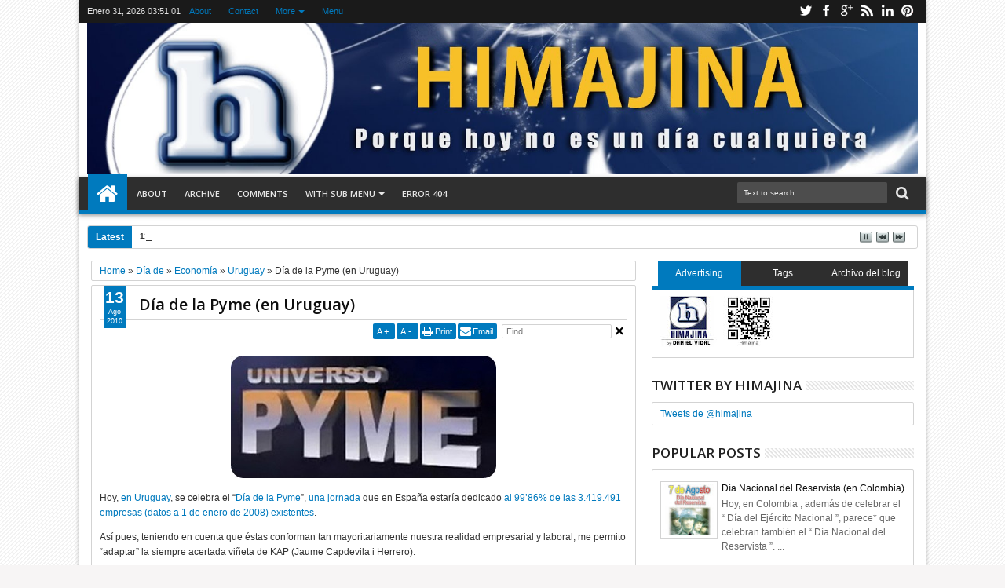

--- FILE ---
content_type: text/html; charset=UTF-8
request_url: https://himajina.blogspot.com/b/stats?style=BLACK_TRANSPARENT&timeRange=ALL_TIME&token=APq4FmDC-lPIMLaxX0mC9ZfMuMl_v4h-txOg7M7yv0SdMWOTJ58LmZCej6KziDXn9imZZPp_vDmTpZ6U6djlhW3LqWbAzL0A2w
body_size: -8
content:
{"total":8813281,"sparklineOptions":{"backgroundColor":{"fillOpacity":0.1,"fill":"#000000"},"series":[{"areaOpacity":0.3,"color":"#202020"}]},"sparklineData":[[0,29],[1,15],[2,17],[3,64],[4,37],[5,29],[6,67],[7,50],[8,62],[9,52],[10,80],[11,38],[12,25],[13,29],[14,15],[15,56],[16,70],[17,83],[18,99],[19,67],[20,42],[21,92],[22,51],[23,17],[24,32],[25,63],[26,80],[27,95],[28,39],[29,4]],"nextTickMs":450000}

--- FILE ---
content_type: text/html; charset=utf-8
request_url: https://www.google.com/recaptcha/api2/aframe
body_size: 267
content:
<!DOCTYPE HTML><html><head><meta http-equiv="content-type" content="text/html; charset=UTF-8"></head><body><script nonce="NAHZ_4uIPtfkiQ57dZZ9oQ">/** Anti-fraud and anti-abuse applications only. See google.com/recaptcha */ try{var clients={'sodar':'https://pagead2.googlesyndication.com/pagead/sodar?'};window.addEventListener("message",function(a){try{if(a.source===window.parent){var b=JSON.parse(a.data);var c=clients[b['id']];if(c){var d=document.createElement('img');d.src=c+b['params']+'&rc='+(localStorage.getItem("rc::a")?sessionStorage.getItem("rc::b"):"");window.document.body.appendChild(d);sessionStorage.setItem("rc::e",parseInt(sessionStorage.getItem("rc::e")||0)+1);localStorage.setItem("rc::h",'1769831459713');}}}catch(b){}});window.parent.postMessage("_grecaptcha_ready", "*");}catch(b){}</script></body></html>

--- FILE ---
content_type: text/javascript; charset=UTF-8
request_url: https://himajina.blogspot.com/feeds/posts/default/-/D%C3%ADa%20de?max-results=6&orderby=published&alt=json-in-script&callback=jQuery183036923511624639804_1769831450836&_=1769831451316
body_size: 11194
content:
// API callback
jQuery183036923511624639804_1769831450836({"version":"1.0","encoding":"UTF-8","feed":{"xmlns":"http://www.w3.org/2005/Atom","xmlns$openSearch":"http://a9.com/-/spec/opensearchrss/1.0/","xmlns$blogger":"http://schemas.google.com/blogger/2008","xmlns$georss":"http://www.georss.org/georss","xmlns$gd":"http://schemas.google.com/g/2005","xmlns$thr":"http://purl.org/syndication/thread/1.0","id":{"$t":"tag:blogger.com,1999:blog-146509639817356461"},"updated":{"$t":"2026-01-30T11:51:25.403+01:00"},"category":[{"term":"Día de"},{"term":"USA"},{"term":"Argentina"},{"term":"Salud"},{"term":"Alimentación"},{"term":"Cosas mías"},{"term":"Cultura"},{"term":"Deporte"},{"term":"Leído en"},{"term":"Derecho"},{"term":"Religión"},{"term":"Medio Ambiente"},{"term":"Barcelona"},{"term":"Educación"},{"term":"Amigos"},{"term":"Curiosidades"},{"term":"Animales"},{"term":"Cine"},{"term":"Fútbol"},{"term":"Música"},{"term":"Perú"},{"term":"México"},{"term":"ONU"},{"term":"Barça"},{"term":"Ecuador"},{"term":"Libros"},{"term":"Chile"},{"term":"Venezuela"},{"term":"Periodismo"},{"term":"Iglesia"},{"term":"Humor"},{"term":"BOE"},{"term":"Ciencia"},{"term":"Cuba"},{"term":"Agenda"},{"term":"Uruguay"},{"term":"Noticias"},{"term":"TV"},{"term":"Inglaterra"},{"term":"Ex-día de"},{"term":"BSO"},{"term":"Reflexiones"},{"term":"Publicidad"},{"term":"Brasil"},{"term":"Business"},{"term":"Colombia"},{"term":"Compras"},{"term":"Internet"},{"term":"Familia"},{"term":"África"},{"term":"Cursa"},{"term":"UPF"},{"term":"Japón"},{"term":"AAAUPF"},{"term":"Política"},{"term":"Canadá"},{"term":"Bolivia"},{"term":"Informática"},{"term":"Australia"},{"term":"Idiomas"},{"term":"Militar"},{"term":"Teatro"},{"term":"Viajes"},{"term":"Europa"},{"term":"Chanchollo"},{"term":"Panamá"},{"term":"Economía"},{"term":"Sin palabras"},{"term":"Año de"},{"term":"Rusia"},{"term":"Baile"},{"term":"Guatemala"},{"term":"Banderas"},{"term":"Fiesta Mayor"},{"term":"Paraguay"},{"term":"Madrid"},{"term":"Costa Rica"},{"term":"DOGC"},{"term":"Irlanda"},{"term":"China"},{"term":"Italia"},{"term":"Finlandia"},{"term":"India"},{"term":"Nicaragua"},{"term":"Leido en"},{"term":"Honduras"},{"term":"Tokio"},{"term":"Viaje"},{"term":"Concursos"},{"term":"Quejas"},{"term":"Chicago"},{"term":"Radio"},{"term":"Alemania"},{"term":"Catalunya"},{"term":"Francia"},{"term":"Haití"},{"term":"Party"},{"term":"Frases"},{"term":"MeMe"},{"term":"Opinión"},{"term":"Wii"},{"term":"Dïa de"},{"term":"Rumanía"},{"term":"Videojuegos"},{"term":"Ópera"},{"term":"Bratislava"},{"term":"Bulgaria"},{"term":"Juegos"},{"term":"Piso"},{"term":"Ateneuesfera"},{"term":"Citas"},{"term":"Moscú"},{"term":"Semana De"},{"term":"Polonia"},{"term":"Portugal"},{"term":"Sofía"},{"term":"Trendy"},{"term":"Bélgica"},{"term":"Censura"},{"term":"Di la tuya"},{"term":"Hamburgo"},{"term":"Londres"},{"term":"Visto en"},{"term":"Xbox360"},{"term":"Copenhague"},{"term":"Los Angeles"},{"term":"No-Día de"},{"term":"Opera"},{"term":"Suecia"},{"term":"Suiza"},{"term":"Timisoara"},{"term":"Alerta"},{"term":"BLE"},{"term":"Gitanos"},{"term":"Hapor-t-raciones"},{"term":"JJOO"},{"term":"Visiones"},{"term":"Barcelona 2022"},{"term":"Boycott"},{"term":"CUBELAWS"},{"term":"Duelo"},{"term":"\u000B\u0012\u0005Salud\f\u000B\u0012\u0007Día de\f"},{"term":"Bandera"},{"term":"Corea"},{"term":"Discordian"},{"term":"Día"},{"term":"Futbol"},{"term":"Miami"},{"term":"Microrrelatos"},{"term":"Paris"},{"term":"República Dominicana"},{"term":"Viena"},{"term":"\u000B\u0012\u0003USA\f\u000B\u0012\u0007Día de\f"},{"term":"\u000B\u0012\u0007Ciencia\f\u000B\u0012\nEducación\f\u000B\u0012\u0007Día de\f"},{"term":"\u000B\u0012\u0007Deporte\f\u000B\u0012\u0007Fútbol\f\u000B\u0012\u0006Barça\f"},{"term":"\u000B\u0012\bParaguay\f\u000B\u0012\tArgentina\f\u000B\u0012\u0005Salud\f\u000B\u0012\u0007Uruguay\f\u000B\u0012\u0005Chile\f\u000B\u0012\u0007Día de\f"},{"term":"\u000B\u0012\tArgentina\f\u000B\u0012\u0005Salud\f\u000B\u0012\u0007Día de\f"},{"term":"Batallas"},{"term":"Chiste"},{"term":"Día de; Religión; Iglesia; BSO"},{"term":"Escocia"},{"term":"Filipinas"},{"term":"Gabón"},{"term":"Hawai"},{"term":"Himnos"},{"term":"Marruecos"},{"term":"Medioambiente"},{"term":"Mes de"},{"term":"Nueva York"},{"term":"Nuevo Día de"},{"term":"Qatar"},{"term":"Quiniela"},{"term":"Retoques"},{"term":"Tailandia"},{"term":"Twitter"},{"term":"Twitter Day"},{"term":"e-Admin"},{"term":"¿Quieres decir?"}],"title":{"type":"text","$t":"Himajina"},"subtitle":{"type":"html","$t":""},"link":[{"rel":"http://schemas.google.com/g/2005#feed","type":"application/atom+xml","href":"https:\/\/himajina.blogspot.com\/feeds\/posts\/default"},{"rel":"self","type":"application/atom+xml","href":"https:\/\/www.blogger.com\/feeds\/146509639817356461\/posts\/default\/-\/D%C3%ADa+de?alt=json-in-script\u0026max-results=6\u0026orderby=published"},{"rel":"alternate","type":"text/html","href":"https:\/\/himajina.blogspot.com\/search\/label\/D%C3%ADa%20de"},{"rel":"hub","href":"http://pubsubhubbub.appspot.com/"},{"rel":"next","type":"application/atom+xml","href":"https:\/\/www.blogger.com\/feeds\/146509639817356461\/posts\/default\/-\/D%C3%ADa+de\/-\/D%C3%ADa+de?alt=json-in-script\u0026start-index=7\u0026max-results=6\u0026orderby=published"}],"author":[{"name":{"$t":"Daniel Vidal"},"uri":{"$t":"http:\/\/www.blogger.com\/profile\/17039256049047248743"},"email":{"$t":"noreply@blogger.com"},"gd$image":{"rel":"http://schemas.google.com/g/2005#thumbnail","width":"16","height":"16","src":"https:\/\/img1.blogblog.com\/img\/b16-rounded.gif"}}],"generator":{"version":"7.00","uri":"http://www.blogger.com","$t":"Blogger"},"openSearch$totalResults":{"$t":"5883"},"openSearch$startIndex":{"$t":"1"},"openSearch$itemsPerPage":{"$t":"6"},"entry":[{"id":{"$t":"tag:blogger.com,1999:blog-146509639817356461.post-6389615146255092254"},"published":{"$t":"2016-01-16T05:12:00.000+01:00"},"updated":{"$t":"2016-01-16T05:12:07.496+01:00"},"category":[{"scheme":"http://www.blogger.com/atom/ns#","term":"BSO"},{"scheme":"http://www.blogger.com/atom/ns#","term":"Día de"},{"scheme":"http://www.blogger.com/atom/ns#","term":"USA"}],"title":{"type":"text","$t":"National Portfolio Day"},"content":{"type":"html","$t":"\u003Cp align=\"justify\"\u003E\u003Ca href=\"https:\/\/blogger.googleusercontent.com\/img\/b\/R29vZ2xl\/AVvXsEgRhaNWwWcb-Sd1IB2MQc4xnRoh-JJvN3Ei5ZF-GCdZqM4VrpG0yRBDQ6dBi5OmnsURPxnV9BSBmn8lcd0l4X130ngDK3wKa1AQqVY7fco0YnYNlJG5Dm8LpSVft1U_gJodsj0FQpsr_fpH\/s1600-h\/Nat_Portfolio_Day%25255B5%25255D.jpg\"\u003E\u003Cimg title=\"Nat_Portfolio_Day\" style=\"border-top: 0px; border-right: 0px; background-image: none; border-bottom: 0px; float: none; padding-top: 0px; padding-left: 0px; margin-left: auto; border-left: 0px; display: block; padding-right: 0px; margin-right: auto\" border=\"0\" alt=\"Nat_Portfolio_Day\" src=\"https:\/\/blogger.googleusercontent.com\/img\/b\/R29vZ2xl\/AVvXsEj4aOuD6CEAl11iE3n3qLn4v_lIQO3WtU1X2kIHKJDrdZqXpe2TFNH745lapi8XcDGpdHBznFuCwyvPO3cB5S5ux9dpe4eGtBBJ4Z4GJh_hWWNDllkAViUN9sbBQ42E32ftsvMnaISqFzU\/?imgmax=800\" width=\"591\" height=\"350\"\u003E\u003C\/a\u003E\u003C\/p\u003E \u003Cp align=\"justify\"\u003E“\u003Ca href=\"http:\/\/www.portfolioday.net\/\" target=\"_blank\"\u003ENational Portfolio Day\u003C\/a\u003E”, es un “\u003Ca href=\"http:\/\/himajina.blogspot.com.es\/search\/label\/D%C3%ADa%20de\" target=\"_blank\"\u003EDía de\u003C\/a\u003E” que acontece en muchas fechas distintas, en varias localidades \u003Ca href=\"http:\/\/himajina.blogspot.com.es\/search\/label\/USA\" target=\"_blank\"\u003Ede EE.UU..\u003C\/a\u003E Se trata de una iniciativa en la que los promotores animan a que artistas de todo tipo muestren ejemplos de su\/s trabajo\/s para recibir comentarios, consideraciones, sugerencias de profesionales consagrados.\u003C\/p\u003E \u003Cp\u003E\u003Ca href=\"https:\/\/blogger.googleusercontent.com\/img\/b\/R29vZ2xl\/AVvXsEjEwngT3POjNonQlr2g2h7TB2o-nAHNf0nKN6HVRDCbwUAM2vD31YIQEWYYLNWQGnSeCCKWNg_GCm_X5OBKAvx_YX_APpPLYuVMJAtu_pPmXUKP37PDydXmX5GLkhOjFgWtoplP90eFVOo\/s1600-h\/portfolio%25255B4%25255D.jpg\"\u003E\u003Cimg title=\"portfolio\" style=\"border-top: 0px; border-right: 0px; background-image: none; border-bottom: 0px; float: none; padding-top: 0px; padding-left: 0px; margin-left: auto; border-left: 0px; display: block; padding-right: 0px; margin-right: auto\" border=\"0\" alt=\"portfolio\" src=\"https:\/\/blogger.googleusercontent.com\/img\/b\/R29vZ2xl\/AVvXsEgC1eGhxCjPWiB-zsPxQ4SqVM2CIA9e7F_SkZcTFxFNk5nA5ZVuGTo6_e4ccSpy6uy8JMREXN9pjtMdg3zrnW3aY5db7Gv6X5JkaWj7igUzDc4IqHQ6dCBGb1lopLnLjU0QezcD2gMJM80\/?imgmax=800\" width=\"599\" height=\"245\"\u003E\u003C\/a\u003E\u003C\/p\u003E \u003Cp align=\"justify\"\u003EEs una gran idea. Es una tipo de jornada común en las escuelas de arte\/diseño, pero en esta modalidad, se abre a todo tipo de artistas, colegiados, graduados o no.\u003C\/p\u003E \u003Cp align=\"justify\"\u003EHoy, acontece en San Francisco, California, California College of the Arts, de las 12:00pm a 4:00pm\u003C\/p\u003E \u003Cp align=\"justify\"\u003E\u003Ca href=\"https:\/\/blogger.googleusercontent.com\/img\/b\/R29vZ2xl\/AVvXsEiyDoRDm_82m9QQwRd_Vy-z5MZ6Z0H08xsqes-R9BkoOJw-iDgRYaW4H7Bb1NoUOydloLt34FGW6_W_x06YGMjt1w56kqDCuedY3gNk5ah0dja8hzrqNN9XSLtTcPt6rlnY935VdWt1zUc\/s1600-h\/spotify%25255B4%25255D.jpg\"\u003E\u003Cimg title=\"spotify\" style=\"border-top: 0px; border-right: 0px; background-image: none; border-bottom: 0px; float: left; padding-top: 0px; padding-left: 0px; margin: 0px 6px 0px 0px; border-left: 0px; display: inline; padding-right: 0px\" border=\"0\" alt=\"spotify\" src=\"https:\/\/blogger.googleusercontent.com\/img\/b\/R29vZ2xl\/AVvXsEitcY95j4W3wg2C1nYO80YnS5j07bxHw9Nhb-ozgtRxdEokctBofj90alhmPQNi_sEovxXYCV1ZntifXOxxfCu7uXyp7oglsWTvBQEmUos7DDOH0KOOWwhYV4UdI7V8Vxabv70Csu5BqjI\/?imgmax=800\" width=\"50\" align=\"left\" height=\"52\"\u003E\u003C\/a\u003E\u003C\/p\u003E \u003Cp\u003EA nivel musical, \u003Ca href=\"https:\/\/open.spotify.com\/track\/7iq8SZCFFNqln4o441Znj7\" target=\"_blank\"\u003Ela canción “Portfolio” de Royalistick del album “Portfolio”\u003C\/a\u003E\u003C\/p\u003E\u003Cdiv class=\"blogger-post-footer\"\u003Ehimajina.com\nby Daniel Vidal\u003C\/div\u003E"},"link":[{"rel":"replies","type":"application/atom+xml","href":"https:\/\/himajina.blogspot.com\/feeds\/6389615146255092254\/comments\/default","title":"Enviar comentarios"},{"rel":"replies","type":"text/html","href":"https:\/\/himajina.blogspot.com\/2016\/01\/national-portfolio-day.html#comment-form","title":"11 comentarios"},{"rel":"edit","type":"application/atom+xml","href":"https:\/\/www.blogger.com\/feeds\/146509639817356461\/posts\/default\/6389615146255092254"},{"rel":"self","type":"application/atom+xml","href":"https:\/\/www.blogger.com\/feeds\/146509639817356461\/posts\/default\/6389615146255092254"},{"rel":"alternate","type":"text/html","href":"https:\/\/himajina.blogspot.com\/2016\/01\/national-portfolio-day.html","title":"National Portfolio Day"}],"author":[{"name":{"$t":"Daniel Vidal"},"uri":{"$t":"http:\/\/www.blogger.com\/profile\/17039256049047248743"},"email":{"$t":"noreply@blogger.com"},"gd$image":{"rel":"http://schemas.google.com/g/2005#thumbnail","width":"16","height":"16","src":"https:\/\/img1.blogblog.com\/img\/b16-rounded.gif"}}],"media$thumbnail":{"xmlns$media":"http://search.yahoo.com/mrss/","url":"https:\/\/blogger.googleusercontent.com\/img\/b\/R29vZ2xl\/AVvXsEj4aOuD6CEAl11iE3n3qLn4v_lIQO3WtU1X2kIHKJDrdZqXpe2TFNH745lapi8XcDGpdHBznFuCwyvPO3cB5S5ux9dpe4eGtBBJ4Z4GJh_hWWNDllkAViUN9sbBQ42E32ftsvMnaISqFzU\/s72-c?imgmax=800","height":"72","width":"72"},"thr$total":{"$t":"11"}},{"id":{"$t":"tag:blogger.com,1999:blog-146509639817356461.post-6476938437253339059"},"published":{"$t":"2016-01-15T03:00:00.000+01:00"},"updated":{"$t":"2016-01-15T03:00:02.611+01:00"},"category":[{"scheme":"http://www.blogger.com/atom/ns#","term":"Día de"},{"scheme":"http://www.blogger.com/atom/ns#","term":"Inglaterra"}],"title":{"type":"text","$t":"National Pothole Day"},"content":{"type":"html","$t":"\u003Cp\u003E\u003Ca href=\"https:\/\/blogger.googleusercontent.com\/img\/b\/R29vZ2xl\/AVvXsEit_xBZDZzJVVJYfgq6BdXrHg9u2X663wVAM5lb1OkSTUVOXsf-VFt0LSXwP51Hfp1EESyKu7r2Visoql4Rz1DziJDKG0IFlB8kIHaT4Jtzh2d0AVodRZ0zTNvpE-ymlXsxpXW63U4KHYfG\/s1600-h\/pothole_day_2016%25255B4%25255D.png\"\u003E\u003Cimg title=\"pothole_day_2016\" style=\"border-top: 0px; border-right: 0px; background-image: none; border-bottom: 0px; padding-top: 0px; padding-left: 0px; border-left: 0px; display: inline; padding-right: 0px\" border=\"0\" alt=\"pothole_day_2016\" src=\"https:\/\/blogger.googleusercontent.com\/img\/b\/R29vZ2xl\/AVvXsEgEet8UMw6kNLAojiEGYmTelLU_woP2i1vf5HRO_aWJn6NK9fnX-RT-xF30Oa4yKEHo9d4zslycY-GKTolJQPtfQOKR9bRWFOgutMdeqCZQ8KaN7buCIKRYm5n0gAHL0xEHvH4gRDd4_Thi\/?imgmax=800\" width=\"584\" height=\"538\"\u003E\u003C\/a\u003E\u003C\/p\u003E \u003Cp align=\"justify\"\u003EHoy, \u003Ca href=\"http:\/\/himajina.blogspot.com\/search\/label\/Inglaterra\"\u003Een Inglaterra\u003C\/a\u003E, se celebra el “\u003Ca href=\"http:\/\/streetrepairs.co.uk\/national-pothole-day-2016\"\u003ENational Pothole Day\u003C\/a\u003E” (“Día Nacional de los Baches”), una jornada de denuncia acerca del mal estado de las carreteras y la lucha contra los baches y socavones (“potholes”) que frecuentemente se encuentran y ponen en peligro la seguridad del tráfico.\u003C\/p\u003E \u003Cp align=\"justify\"\u003ELos organizadores, además de denunciar tal aspecto, promueven mediante una APP creada específicamente para ello, que los ciudadanos comuniquen dónde se encuentran esos socavones.\u003C\/p\u003E \u003Cp align=\"justify\"\u003ENo es un tema baladí. \u003Ca href=\"http:\/\/www.theaa.com\/newsroom\/news-2013\/pothole-damage-populus-survey.html\"\u003EAsociaciones de automovilistas indican que en los dos últimos años, un tercio de los conductores dañaron sus vehículos por culpa de socavones\u003C\/a\u003E.\u003C\/p\u003E \u003Cp align=\"justify\"\u003E\u003Ca href=\"https:\/\/blogger.googleusercontent.com\/img\/b\/R29vZ2xl\/AVvXsEjro6XR-B7vNkToL6I0B6Om70_WsQlL1pb1uEWu4zd4TLJ2Def6HAr6Tq_bfPb5Nvh6jVq2X4tayu0FToijd2CuLK7Kds58ZBLWhb7Z_2YpKB5N35nb9qPt_XKPoK4q7rxs1rMzkUPyjS0\/s1600-h\/pothole%25255B5%25255D.gif\"\u003E\u003Cimg title=\"pothole\" style=\"border-top: 0px; border-right: 0px; background-image: none; border-bottom: 0px; padding-top: 0px; padding-left: 0px; border-left: 0px; display: inline; padding-right: 0px\" border=\"0\" alt=\"pothole\" src=\"https:\/\/blogger.googleusercontent.com\/img\/b\/R29vZ2xl\/AVvXsEi_U5zkxZQHyi98ztdgHWYgaTQGS0lQvrrHmiNyNdMz_4dmwMatAF35zwri1lMM1wxqvveAvHJIZXWwoUYAb2-ogjxm6e4VgftFU-d4_QszNLAYPaqPAJ8xjDHKrIte8NmgF_aqct1S-mc\/?imgmax=800\" width=\"608\" height=\"361\"\u003E\u003C\/a\u003E\u003C\/p\u003E \u003Cp align=\"justify\"\u003EY es que, en ocasiones, los socavones adquieren tales proporciones que hay que tomárselo con paciencia\/sabiduría\u003C\/p\u003E \u003Cp align=\"justify\"\u003E\u003Ca href=\"https:\/\/blogger.googleusercontent.com\/img\/b\/R29vZ2xl\/AVvXsEhika0C3mKnu1psCrH-GQWkzwe3Pc1D5t3dZRfUZz8jGIvBk07r6RoeLHqgF-T9fJyjET8iHWJhUSKT63wvNid1pRs12z9xpIQnJc-NhzQFDGYZI0Nhoshb88XpvF1YdIJ6bJn9g5GXR7U\/s1600-h\/socav%2525C3%2525B3n%25255B4%25255D.jpg\"\u003E\u003Cimg title=\"socav\u0026oacute;n\" style=\"border-left-width: 0px; border-right-width: 0px; background-image: none; border-bottom-width: 0px; float: none; padding-top: 0px; padding-left: 0px; margin-left: auto; display: block; padding-right: 0px; border-top-width: 0px; margin-right: auto\" border=\"0\" alt=\"socav\u0026oacute;n\" src=\"https:\/\/blogger.googleusercontent.com\/img\/b\/R29vZ2xl\/AVvXsEgrZi0GLcbvp3JVNQm6GmGvuYSa2f3KQkYjXPzznk0U2ldQxsP2GrsAxm8HDLUG8xswkaUux7glnGRXZ8LEzCcFw7naWjBHT345ocT-T6yt2TPDDZsmZ7c-Mfu41VjwtFin-9jU0w_DgWg\/?imgmax=800\" width=\"592\" height=\"479\"\u003E\u003C\/a\u003E\u003C\/p\u003E \u003Cp\u003Eo humor:\u003C\/p\u003E \u003Cp\u003E\u003Ca href=\"https:\/\/blogger.googleusercontent.com\/img\/b\/R29vZ2xl\/AVvXsEih6djbBZtLXJSVlCxRyMBvP6DmCbCh-Ptc24TNNNbTmR7si_uw121IFyAIp1IukezezAyu_lV3GXwoTVLO-sw8ocEB7TnLBibBf1lGHthi0eEyW0c_ilaM5tnkNhRzBkqvXi-L7XxgSeed\/s1600-h\/potholes%25255B6%25255D.jpg\"\u003E\u003Cimg title=\"potholes\" style=\"border-left-width: 0px; border-right-width: 0px; background-image: none; border-bottom-width: 0px; float: none; padding-top: 0px; padding-left: 0px; margin-left: auto; display: block; padding-right: 0px; border-top-width: 0px; margin-right: auto\" border=\"0\" alt=\"potholes\" src=\"https:\/\/blogger.googleusercontent.com\/img\/b\/R29vZ2xl\/AVvXsEh7UX5qbQiLuxHivXvKh2uDISk4rJR-e8Zh8weFTA2lSqqscQRDgDoPxVy9f746aUc80gvh23d7Tg5FS6zwbmZ9TxSoT71pLUjgrhUEeYwkDyN_Ml0kbrqUEgtyAInGMeGIN8zWtvB9SsS4\/?imgmax=800\" width=\"611\" height=\"614\"\u003E\u003C\/a\u003E\u003C\/p\u003E\u003Cdiv class=\"blogger-post-footer\"\u003Ehimajina.com\nby Daniel Vidal\u003C\/div\u003E"},"link":[{"rel":"replies","type":"application/atom+xml","href":"https:\/\/himajina.blogspot.com\/feeds\/6476938437253339059\/comments\/default","title":"Enviar comentarios"},{"rel":"replies","type":"text/html","href":"https:\/\/himajina.blogspot.com\/2016\/01\/national-pothole-day.html#comment-form","title":"9 comentarios"},{"rel":"edit","type":"application/atom+xml","href":"https:\/\/www.blogger.com\/feeds\/146509639817356461\/posts\/default\/6476938437253339059"},{"rel":"self","type":"application/atom+xml","href":"https:\/\/www.blogger.com\/feeds\/146509639817356461\/posts\/default\/6476938437253339059"},{"rel":"alternate","type":"text/html","href":"https:\/\/himajina.blogspot.com\/2016\/01\/national-pothole-day.html","title":"National Pothole Day"}],"author":[{"name":{"$t":"Daniel Vidal"},"uri":{"$t":"http:\/\/www.blogger.com\/profile\/17039256049047248743"},"email":{"$t":"noreply@blogger.com"},"gd$image":{"rel":"http://schemas.google.com/g/2005#thumbnail","width":"16","height":"16","src":"https:\/\/img1.blogblog.com\/img\/b16-rounded.gif"}}],"media$thumbnail":{"xmlns$media":"http://search.yahoo.com/mrss/","url":"https:\/\/blogger.googleusercontent.com\/img\/b\/R29vZ2xl\/AVvXsEgEet8UMw6kNLAojiEGYmTelLU_woP2i1vf5HRO_aWJn6NK9fnX-RT-xF30Oa4yKEHo9d4zslycY-GKTolJQPtfQOKR9bRWFOgutMdeqCZQ8KaN7buCIKRYm5n0gAHL0xEHvH4gRDd4_Thi\/s72-c?imgmax=800","height":"72","width":"72"},"thr$total":{"$t":"9"}},{"id":{"$t":"tag:blogger.com,1999:blog-146509639817356461.post-5727642629728451538"},"published":{"$t":"2016-01-15T02:51:00.000+01:00"},"updated":{"$t":"2016-01-15T02:51:00.152+01:00"},"category":[{"scheme":"http://www.blogger.com/atom/ns#","term":"Día de"},{"scheme":"http://www.blogger.com/atom/ns#","term":"México"},{"scheme":"http://www.blogger.com/atom/ns#","term":"Música"}],"title":{"type":"text","$t":"Día del Compositor Mexicano"},"content":{"type":"html","$t":"\u003Cp\u003E\u003Ca href=\"https:\/\/blogger.googleusercontent.com\/img\/b\/R29vZ2xl\/AVvXsEhfiEdcz0pyqCxMbe4ftOOjJrmKyPZiqGZa6Lcc8LorCAuoq_l95675kXyAkB_4UuauoZwf2h5PsfHjK5BZ2-ctIeqkRowT4RxgD73yF4PUe8Ngo1ck-e4Yx7uEPeDvRzSMjhxjvMYHA6E\/s1600-h\/dia%252520compositor%25255B4%25255D.jpg\"\u003E\u003Cimg title=\"dia compositor\" style=\"border-left-width: 0px; border-right-width: 0px; background-image: none; border-bottom-width: 0px; float: none; padding-top: 0px; padding-left: 0px; margin-left: auto; display: block; padding-right: 0px; border-top-width: 0px; margin-right: auto\" border=\"0\" alt=\"dia compositor\" src=\"https:\/\/blogger.googleusercontent.com\/img\/b\/R29vZ2xl\/AVvXsEhrBapJmZB1zL3gdEn_2HZF5lMR8Ff6JU2NikB5LirWteMWIwie8ynjOG3-1qlKNdE4LJyKGacsezeXi9FFKQeZYap5uIXu0V21N5lyqLTSSEIubkuOqtMpmAvOBVec0Dr9DCkDA8cuv4dt\/?imgmax=800\" width=\"523\" height=\"120\"\u003E\u003C\/a\u003E  \u003Cp align=\"justify\"\u003EHoy, \u003Ca href=\"http:\/\/himajina.blogspot.com\/search\/label\/M%C3%A9xico\"\u003Een México\u003C\/a\u003E, tiene lugar el “\u003Ca href=\"http:\/\/himajina.blogspot.com\/2009\/01\/da-del-compositor-en-mxico.html\"\u003EDía del Compositor\u003C\/a\u003E” en recuerdo de tal día como hoy, el 15 de enero de 1945, cuando se creó en dicho país la \u003Ca href=\"http:\/\/www.sacm.org.mx\/\"\u003ESociedad de Autores y Compositores de México (SACM)\u003C\/a\u003E.  \u003Cp align=\"justify\"\u003E\u003Ca href=\"https:\/\/blogger.googleusercontent.com\/img\/b\/R29vZ2xl\/AVvXsEg0LCbApqF1gvPlBLvXk29p0h8hKamSzjuEZRpU5NvHxSqfpv9ANdNwzBjnM47elRDYy0uXgvL8WIdRUTbAhlc4OlENdEAx1uJZFTGBK4T7wAFHANZrDtKhBAWxL178sAvm-URPgonbUCU\/s1600-h\/d%2525C3%2525ADa%252520compositor%25255B4%25255D.jpg\"\u003E\u003Cimg title=\"d\u0026iacute;a compositor\" style=\"border-left-width: 0px; border-right-width: 0px; background-image: none; border-bottom-width: 0px; float: none; padding-top: 0px; padding-left: 0px; margin-left: auto; display: block; padding-right: 0px; border-top-width: 0px; margin-right: auto\" border=\"0\" alt=\"d\u0026iacute;a compositor\" src=\"https:\/\/blogger.googleusercontent.com\/img\/b\/R29vZ2xl\/AVvXsEhdFCAD_-ivOXXpvfEOckQrKVClOA8htbvM50NoPTG2Q4GRH9pfVvr_cAhh8gZMJYqgD6xp4OjKWphvrAwYOUiZ-86Oc8mpmocY30BIvDKXOPlnwMbYJ_4UcO1-YJFvT-wMnhyIRK17nL0\/?imgmax=800\" width=\"390\" height=\"390\"\u003E\u003C\/a\u003E  \u003Cp align=\"justify\"\u003EDe hecho, se creó una semana antes (fue el día 7 de enero cuando se constituyó, pero con fecha de registro día 15), siendo esta fecha (derivada de los azares burocráticos) la \u003Ca href=\"http:\/\/www.eluniversal.com.mx\/notas\/474096.html\"\u003Eque informalmente se celebró desde 1965 y ya de modo \"oficial\" a partir de 1983\u003C\/a\u003E.  \u003Cp align=\"justify\"\u003E\u003Ca href=\"https:\/\/blogger.googleusercontent.com\/img\/b\/R29vZ2xl\/AVvXsEiUQqLep-5jxXhyxYaq8n8bV4tE_KC3cN3tmNN66RJ2G6S_lnAeYDNSc-SD7xJE3l5pH0KT_OtNILz7VkRbOcO7kHwS1QGdGtBuev81CaoYPh4USgX0d32zpwUJ4Ak-F6eNc4USUrcSSGqV\/s1600-h\/compositor%25255B5%25255D.gif\"\u003E\u003Cimg title=\"compositor\" style=\"border-top: 0px; border-right: 0px; background-image: none; border-bottom: 0px; float: none; padding-top: 0px; padding-left: 0px; margin-left: auto; border-left: 0px; display: block; padding-right: 0px; margin-right: auto\" border=\"0\" alt=\"compositor\" src=\"https:\/\/blogger.googleusercontent.com\/img\/b\/R29vZ2xl\/AVvXsEh3MRDM85vERZVOhdYXZDhagKaFt1pHZX36FH4suL9KNBY28jsFVpC-d7FLdGQf9RSLwKOrUGD9I00MJI5h475bWkhBFa7U9m7QiSPNIN3dxOP4CNEEBncuc_NJodRZHZfxKFKUYOwe5jo\/?imgmax=800\" width=\"587\" height=\"451\"\u003E\u003C\/a\u003E\u003Cdiv class=\"blogger-post-footer\"\u003Ehimajina.com\nby Daniel Vidal\u003C\/div\u003E"},"link":[{"rel":"replies","type":"application/atom+xml","href":"https:\/\/himajina.blogspot.com\/feeds\/5727642629728451538\/comments\/default","title":"Enviar comentarios"},{"rel":"replies","type":"text/html","href":"https:\/\/himajina.blogspot.com\/2016\/01\/dia-del-compositor-mexicano.html#comment-form","title":"13 comentarios"},{"rel":"edit","type":"application/atom+xml","href":"https:\/\/www.blogger.com\/feeds\/146509639817356461\/posts\/default\/5727642629728451538"},{"rel":"self","type":"application/atom+xml","href":"https:\/\/www.blogger.com\/feeds\/146509639817356461\/posts\/default\/5727642629728451538"},{"rel":"alternate","type":"text/html","href":"https:\/\/himajina.blogspot.com\/2016\/01\/dia-del-compositor-mexicano.html","title":"Día del Compositor Mexicano"}],"author":[{"name":{"$t":"Daniel Vidal"},"uri":{"$t":"http:\/\/www.blogger.com\/profile\/17039256049047248743"},"email":{"$t":"noreply@blogger.com"},"gd$image":{"rel":"http://schemas.google.com/g/2005#thumbnail","width":"16","height":"16","src":"https:\/\/img1.blogblog.com\/img\/b16-rounded.gif"}}],"media$thumbnail":{"xmlns$media":"http://search.yahoo.com/mrss/","url":"https:\/\/blogger.googleusercontent.com\/img\/b\/R29vZ2xl\/AVvXsEhrBapJmZB1zL3gdEn_2HZF5lMR8Ff6JU2NikB5LirWteMWIwie8ynjOG3-1qlKNdE4LJyKGacsezeXi9FFKQeZYap5uIXu0V21N5lyqLTSSEIubkuOqtMpmAvOBVec0Dr9DCkDA8cuv4dt\/s72-c?imgmax=800","height":"72","width":"72"},"thr$total":{"$t":"13"}},{"id":{"$t":"tag:blogger.com,1999:blog-146509639817356461.post-612837542575414248"},"published":{"$t":"2016-01-15T02:47:00.000+01:00"},"updated":{"$t":"2016-01-15T02:47:01.834+01:00"},"category":[{"scheme":"http://www.blogger.com/atom/ns#","term":"Ciencia"},{"scheme":"http://www.blogger.com/atom/ns#","term":"Cuba"},{"scheme":"http://www.blogger.com/atom/ns#","term":"Día de"}],"title":{"type":"text","$t":"Día de la Ciencia Cubana"},"content":{"type":"html","$t":"\u003Cp align=\"justify\"\u003E\u003Ca href=\"https:\/\/blogger.googleusercontent.com\/img\/b\/R29vZ2xl\/AVvXsEiPMf6wfhYM_0QnBVHUu3vdutpiuS8T0mjHYrewVyZDJ7hZc28VDr200ok5LeiNyGRIGkr0NTW80TD0ki9ymqGTvHczh5RlfuTSooY5tjdmuhuJ0quPrKfiPCD2PS-KfeV3YGyDxBoV23Y\/s1600-h\/15_de_enero_dia_de_la_ciencia_cubana%25255B4%25255D.jpg\"\u003E\u003Cimg title=\"15_de_enero_dia_de_la_ciencia_cubana\" style=\"border-top: 0px; border-right: 0px; background-image: none; border-bottom: 0px; float: none; padding-top: 0px; padding-left: 0px; margin-left: auto; border-left: 0px; display: block; padding-right: 0px; margin-right: auto\" border=\"0\" alt=\"15_de_enero_dia_de_la_ciencia_cubana\" src=\"https:\/\/blogger.googleusercontent.com\/img\/b\/R29vZ2xl\/AVvXsEgy1G3S21yVzYnn8NaOaMTZ0VL1AZ4btExHBwdBx4foWZICVem5jhGXHSc43FllGSNhxwuXNUVyLFp7AVTzsVvl9ZKy1MWXhkm-Cs2BY8u9pyqzXx9Lupq6JgM41KGH18IzcSkfsUxdgOU\/?imgmax=800\" width=\"603\" height=\"236\"\u003E\u003C\/a\u003E \u003Cp align=\"justify\"\u003EHoy, \u003Ca href=\"http:\/\/himajina.blogspot.com\/search\/label\/Cuba\"\u003Een Cuba\u003C\/a\u003E, se celebra el “\u003Ca href=\"http:\/\/www.juventudrebelde.cu\/cuba\/2010-01-15\/transmitiran-esta-tarde-el-acto-por-el-dia-de-la-ciencia-cubana\/\"\u003EDía de la Ciencia Cubana\u003C\/a\u003E”, \u003Ca href=\"http:\/\/www.cmhw.icrt.cu\/index.php\/noticias\/provinciales\/6527-educadores-celebran-hoy-dia-de-la-ciencia-cubana\"\u003Euna jornada\u003C\/a\u003E que recuerda una interesante cita de \u003Ca href=\"http:\/\/es.wikipedia.org\/wiki\/Fidel_Castro\"\u003EFidel Castro\u003C\/a\u003E, \u003Ca href=\"http:\/\/www.juventudrebelde.cu\/cuba\/2010-01-15\/transmitiran-esta-tarde-el-acto-por-el-dia-de-la-ciencia-cubana\/\"\u003Ehace hoy 56 años\u003C\/a\u003E, indicando que: “\u003Cfont color=\"#4f81bd\"\u003EEl futuro de nuestra patria tiene que ser necesariamente un futuro de hombres de ciencia, tiene que ser un futuro de hombres de pensamiento\u003C\/font\u003E”.  \u003Cp align=\"justify\"\u003EEs una efeméride que se celebra como “Día de” desde 1990. \u003Cp align=\"justify\"\u003E\u003Ca href=\"https:\/\/blogger.googleusercontent.com\/img\/b\/R29vZ2xl\/AVvXsEg3gnmKKZuDxkS92_tyLMEMfI8JObmmv44-HdBfBus1smoCWdv63xRe4WRGo-o7c4Ka_omRs9fY6QgpcZkPwlLAtps91vqs0oApIdF_XnxwOhPzfHx_jOPfY4q7AVuWNWFFe3atMhpeSs4\/s1600-h\/cient%2525C3%2525ADfico%25255B4%25255D.gif\"\u003E\u003Cimg title=\"cient\u0026iacute;fico\" style=\"border-top: 0px; border-right: 0px; background-image: none; border-bottom: 0px; float: none; padding-top: 0px; padding-left: 0px; margin-left: auto; border-left: 0px; display: block; padding-right: 0px; margin-right: auto\" border=\"0\" alt=\"cient\u0026iacute;fico\" src=\"https:\/\/blogger.googleusercontent.com\/img\/b\/R29vZ2xl\/AVvXsEhdtS2t1ZCXu-v8OurYqnQGcX49Tm4ebIRfTA0qBModQoWR9YAsGvRbwL5fYzuSnm0gisvk8qcR0A8_hSaqqXykmyw0s2p-BC_YhJAfyEfGUREPzXEUtJmeH7GxWhtLevAiKkPIyVaUJcs\/?imgmax=800\" width=\"625\" height=\"274\"\u003E\u003C\/a\u003E \u003Cp align=\"justify\"\u003ETiene mucho mérito (pues no debe ser nada fácil) ser científico de medio\/alto nivel en Cuba, por lo que vayan por delante los ánimos y el apoyo. Más aún si se tiene en cuenta lo que puede verse “por ahí” (algo más al norte) en materia científica:  \u003Cp\u003E\u003Ca href=\"https:\/\/blogger.googleusercontent.com\/img\/b\/R29vZ2xl\/AVvXsEhbpBPdHczKRsBHx2RQyG6xBMx5boHbqVQqIU9DDWd7KbchxYOhkzafuWELuNIA2G_euUjk7v8cDaV6-vRkpGkyyVzjDT5bvH_Wvj_iWzrgaIBWnQacpVtLH2YY1nBtUxp7HKmIdNTZEak\/s1600-h\/porno%20cient%C3%ADfico.jpg\"\u003E\u003Cimg title=\"porno cient\u0026iacute;fico\" style=\"border-top: 0px; border-right: 0px; background-image: none; border-bottom: 0px; padding-top: 0px; padding-left: 0px; border-left: 0px; padding-right: 0px\" border=\"0\" alt=\"porno cient\u0026iacute;fico\" src=\"https:\/\/blogger.googleusercontent.com\/img\/b\/R29vZ2xl\/AVvXsEg-tZNZJJEU8zGLZ9uGX90YG3Jxqch4chFwx-H0jnICrzM863aw05LVjojJTZZGJ4hWIBBUDc1CWvPK0OfVkamiJauozbts6GoZ60wdnXXF_fKeKqy1wFhjwZcAXBhtOSlY9dB0x0sTrdY\/?imgmax=800\" width=\"240\" align=\"left\" height=\"399\"\u003E\u003C\/a\u003E\u003C\/p\u003E \u003Cp align=\"justify\"\u003E(Izquierda) Conclusión científica: “\u003Cstrong\u003ETodos los hombres miran ‘porno’\u003C\/strong\u003E”. Unos científicos canadienses, para un estudio comparativo, buscaron hombres que no hubieran visto nunca pornografía. \u003Cstrong\u003ENo encontraron ninguno\u003C\/strong\u003E.  \u003Cp align=\"justify\"\u003E(Abajo) “\u003Cstrong\u003ECientíficos van a matar patos para ver porqué están\u0026nbsp; muriendo\u003C\/strong\u003E”. ¡¡Mueren porque los matáis!! –nota:\u003Ca href=\"http:\/\/himajina.blogspot.com.es\/2016\/01\/dia-nacional-del-patito-de-goma.html\"\u003Eespero que no sean patitos de goma\u003C\/a\u003E-.  \u003Cp\u003E\u003Ca href=\"https:\/\/blogger.googleusercontent.com\/img\/b\/R29vZ2xl\/AVvXsEhcGjS7j8QU5t7yl-tle-jH9poHMlQ-kwKe5STH7pYIA52KbpMrPQgIALSjFVK3JSO16r4L7dcflA7yygw0mUO9ndmrfDsDPEMtFukEFSzxDcZP4HG2jqB6wfVI2D0i8wioKJoiW81w7Ncp\/s1600-h\/mata%20patos%5B3%5D.jpg\"\u003E\u003Cimg title=\"mata patos\" style=\"border-top: 0px; border-right: 0px; background-image: none; border-bottom: 0px; padding-top: 0px; padding-left: 0px; border-left: 0px; padding-right: 0px\" border=\"0\" alt=\"mata patos\" src=\"https:\/\/blogger.googleusercontent.com\/img\/b\/R29vZ2xl\/AVvXsEhJL-2M6esFka3woOjUWgJkejOWaDhitU89Pt38yhUSTqZQrFFQeFbTBeDcIkbS-OsOlyW41pV1Yuut_91Xlj711K8MROpgSVH0ylCzgRzF7CHahNy4utC7FSCsrR0pQZ_0ReRLKB9QQmQ\/?imgmax=800\" width=\"328\" height=\"257\"\u003E\u003C\/a\u003E\u003C\/p\u003E\u003Cdiv class=\"blogger-post-footer\"\u003Ehimajina.com\nby Daniel Vidal\u003C\/div\u003E"},"link":[{"rel":"replies","type":"application/atom+xml","href":"https:\/\/himajina.blogspot.com\/feeds\/612837542575414248\/comments\/default","title":"Enviar comentarios"},{"rel":"replies","type":"text/html","href":"https:\/\/himajina.blogspot.com\/2016\/01\/dia-de-la-ciencia-cubana.html#comment-form","title":"18 comentarios"},{"rel":"edit","type":"application/atom+xml","href":"https:\/\/www.blogger.com\/feeds\/146509639817356461\/posts\/default\/612837542575414248"},{"rel":"self","type":"application/atom+xml","href":"https:\/\/www.blogger.com\/feeds\/146509639817356461\/posts\/default\/612837542575414248"},{"rel":"alternate","type":"text/html","href":"https:\/\/himajina.blogspot.com\/2016\/01\/dia-de-la-ciencia-cubana.html","title":"Día de la Ciencia Cubana"}],"author":[{"name":{"$t":"Daniel Vidal"},"uri":{"$t":"http:\/\/www.blogger.com\/profile\/17039256049047248743"},"email":{"$t":"noreply@blogger.com"},"gd$image":{"rel":"http://schemas.google.com/g/2005#thumbnail","width":"16","height":"16","src":"https:\/\/img1.blogblog.com\/img\/b16-rounded.gif"}}],"media$thumbnail":{"xmlns$media":"http://search.yahoo.com/mrss/","url":"https:\/\/blogger.googleusercontent.com\/img\/b\/R29vZ2xl\/AVvXsEgy1G3S21yVzYnn8NaOaMTZ0VL1AZ4btExHBwdBx4foWZICVem5jhGXHSc43FllGSNhxwuXNUVyLFp7AVTzsVvl9ZKy1MWXhkm-Cs2BY8u9pyqzXx9Lupq6JgM41KGH18IzcSkfsUxdgOU\/s72-c?imgmax=800","height":"72","width":"72"},"thr$total":{"$t":"18"}},{"id":{"$t":"tag:blogger.com,1999:blog-146509639817356461.post-3862157928281325398"},"published":{"$t":"2016-01-15T02:25:00.000+01:00"},"updated":{"$t":"2016-01-15T02:25:00.815+01:00"},"category":[{"scheme":"http://www.blogger.com/atom/ns#","term":"Día de"},{"scheme":"http://www.blogger.com/atom/ns#","term":"Educación"},{"scheme":"http://www.blogger.com/atom/ns#","term":"Venezuela"}],"title":{"type":"text","$t":"Día del Maestro en Venezuela"},"content":{"type":"html","$t":"\u003Cp\u003E\u003Ca href=\"https:\/\/blogger.googleusercontent.com\/img\/b\/R29vZ2xl\/AVvXsEgD3pOqo8oKwTwExqALREPMiWY3aveQaKU44vQ1yNXegN8wBzJjjD0VE8zLN8Woslo6iCq7vKG_Z-oO2HBCMvkbh3SXoCWMwbeIjV3mJAwFNqMg2DKh3fZbtAfkF72ayscZygA5Ly0zv3c\/s1600-h\/maestro%20obi%20wan%5B4%5D.jpg\"\u003E\u003Cimg title=\"maestro obi wan\" style=\"border-top: 0px; border-right: 0px; background-image: none; border-bottom: 0px; float: none; padding-top: 0px; padding-left: 0px; margin-left: auto; border-left: 0px; display: block; padding-right: 0px; margin-right: auto\" border=\"0\" alt=\"maestro obi wan\" src=\"https:\/\/blogger.googleusercontent.com\/img\/b\/R29vZ2xl\/AVvXsEgwB9t4RtmhqyHSq0-DlYE4jD-_UaFSIhPs2iQk1wI3Z_1mpdJ3Z_j7il_xaMBzYPxUmdNuDI6go43Oru1DfZB02K3P4Ysk734O98r1ebNivuBcAW8mxMfmM0c_Kw_-I9kLB-nd3gVNihY\/?imgmax=800\" width=\"504\" height=\"271\"\u003E\u003C\/a\u003E  \u003Cp align=\"justify\"\u003EHoy, \u003Ca href=\"http:\/\/himajina.blogspot.com\/search\/label\/Venezuela\"\u003Een Venezuela\u003C\/a\u003E, tiene lugar el “\u003Ca href=\"http:\/\/himajina.blogspot.com\/2009\/01\/da-del-maestro-en-venezuela.html\"\u003EDía del Maestro\u003C\/a\u003E” o “Día del Educador”, \u003Ca href=\"http:\/\/himajina.blogspot.com\/2010\/01\/dia-del-maestro-en-venezuela.html\"\u003Euna jornada\u003C\/a\u003E en recuerdo de un colectivo formado por las personas que quizás más influencia van a tener en las vidas de las diferentes generaciones.  \u003Cp align=\"justify\"\u003E\u003Ca href=\"https:\/\/blogger.googleusercontent.com\/img\/b\/R29vZ2xl\/AVvXsEgTMkte3cdtxtylXiycdJV86QzpvabzN7ZqzF2p04YNpPNEFLHH6uU9H1lqJ8wVy4WH7k95lEywlLAMEyuxcDdNilTxzUy3PonQW3HKjl9Vg8Kk-Sp_F_0YA5Z_i6J6swlK8dw609KTc2w\/s1600-h\/profesor%252520venezolano%25255B4%25255D.gif\"\u003E\u003Cimg title=\"profesor venezolano\" style=\"border-top: 0px; border-right: 0px; background-image: none; border-bottom: 0px; float: none; padding-top: 0px; padding-left: 0px; margin-left: auto; border-left: 0px; display: block; padding-right: 0px; margin-right: auto\" border=\"0\" alt=\"profesor venezolano\" src=\"https:\/\/blogger.googleusercontent.com\/img\/b\/R29vZ2xl\/AVvXsEiX5XsLM9gIgqmTn5fD7oJNx5cwtFRYD71FRQ5cKGym-PgeVj1kSaB_xejNeWEN9puVJexZ7JK4xf1enxH8QbkSphILK4yg9PPqrXFRLyJVgLQcQ8BjV_IdazMBNvya4AJM24_UZtdCl_U\/?imgmax=800\" width=\"582\" height=\"338\"\u003E\u003C\/a\u003E \u003Cp align=\"justify\"\u003ELa elección de la fecha de hoy se corresponde al recuerdo del 15 de enero de 1932, cuando se fundó en la sede del antiguo «Colegio Vargas», la Sociedad Venezolana de Maestros de Instrucción Primaria, que cuatro años más tarde se convirtió en la \u003Ca href=\"https:\/\/www.facebook.com\/Fvmaestros.FVM\"\u003EFederación Venezolana de Maestros\u003C\/a\u003E.  \u003Cp align=\"justify\"\u003EEl Presidente \u003Ca href=\"http:\/\/es.wikipedia.org\/wiki\/Isa%C3%ADas_Medina_Angarita\"\u003EMedina Angarita\u003C\/a\u003E decretó el 13 de enero de 1945 la celebración del “Día del Maestro” el 15 de enero de cada año, como un homenaje permanente a los educadores venezolanos. Esta celebración se trasladó en 1952 al 29 de noviembre, natalicio de \u003Ca href=\"http:\/\/es.wikipedia.org\/wiki\/Andr%C3%A9s_Bello\"\u003EAndrés Bello\u003C\/a\u003E, por su condición de maestro del Libertador, pero a partir de 1959 se volvió a la fecha fijada por Medina, la del 15 de enero.  \u003Cp align=\"justify\"\u003EPor cierto: ¡Gracias!\u003C\/p\u003E\u003Cdiv class=\"blogger-post-footer\"\u003Ehimajina.com\nby Daniel Vidal\u003C\/div\u003E"},"link":[{"rel":"replies","type":"application/atom+xml","href":"https:\/\/himajina.blogspot.com\/feeds\/3862157928281325398\/comments\/default","title":"Enviar comentarios"},{"rel":"replies","type":"text/html","href":"https:\/\/himajina.blogspot.com\/2016\/01\/dia-del-maestro-en-venezuela.html#comment-form","title":"25 comentarios"},{"rel":"edit","type":"application/atom+xml","href":"https:\/\/www.blogger.com\/feeds\/146509639817356461\/posts\/default\/3862157928281325398"},{"rel":"self","type":"application/atom+xml","href":"https:\/\/www.blogger.com\/feeds\/146509639817356461\/posts\/default\/3862157928281325398"},{"rel":"alternate","type":"text/html","href":"https:\/\/himajina.blogspot.com\/2016\/01\/dia-del-maestro-en-venezuela.html","title":"Día del Maestro en Venezuela"}],"author":[{"name":{"$t":"Daniel Vidal"},"uri":{"$t":"http:\/\/www.blogger.com\/profile\/17039256049047248743"},"email":{"$t":"noreply@blogger.com"},"gd$image":{"rel":"http://schemas.google.com/g/2005#thumbnail","width":"16","height":"16","src":"https:\/\/img1.blogblog.com\/img\/b16-rounded.gif"}}],"media$thumbnail":{"xmlns$media":"http://search.yahoo.com/mrss/","url":"https:\/\/blogger.googleusercontent.com\/img\/b\/R29vZ2xl\/AVvXsEgwB9t4RtmhqyHSq0-DlYE4jD-_UaFSIhPs2iQk1wI3Z_1mpdJ3Z_j7il_xaMBzYPxUmdNuDI6go43Oru1DfZB02K3P4Ysk734O98r1ebNivuBcAW8mxMfmM0c_Kw_-I9kLB-nd3gVNihY\/s72-c?imgmax=800","height":"72","width":"72"},"thr$total":{"$t":"25"}},{"id":{"$t":"tag:blogger.com,1999:blog-146509639817356461.post-3161089863067315128"},"published":{"$t":"2016-01-15T02:17:00.000+01:00"},"updated":{"$t":"2016-01-15T02:17:03.752+01:00"},"category":[{"scheme":"http://www.blogger.com/atom/ns#","term":"Corea"},{"scheme":"http://www.blogger.com/atom/ns#","term":"Día de"},{"scheme":"http://www.blogger.com/atom/ns#","term":"Idiomas"}],"title":{"type":"text","$t":"Día del Alfabeto Coreano"},"content":{"type":"html","$t":"\u003Cp\u003E\u003Ca href=\"https:\/\/blogger.googleusercontent.com\/img\/b\/R29vZ2xl\/AVvXsEjwfNIWMy-AYNu8s2jvAEtPC8NwFLTOhC7huaH15rtaag8roKAbJ9ka37pcQAX5Ehczk-9l2mKXT4qVsIxDe2BRFLHiuorhL1lz5JdD6j9-w26aLuPYZ__mbPiY_7Dh8G1eAYEO5BQ5d0Iy\/s1600-h\/speak%20korean%5B4%5D.jpg\"\u003E\u003Cimg title=\"speak korean\" style=\"border-top: 0px; border-right: 0px; background-image: none; border-bottom: 0px; float: none; padding-top: 0px; padding-left: 0px; margin-left: auto; border-left: 0px; display: block; padding-right: 0px; margin-right: auto\" border=\"0\" alt=\"speak korean\" src=\"https:\/\/blogger.googleusercontent.com\/img\/b\/R29vZ2xl\/AVvXsEjDoTXqZ73KY0wA_P3ffza5vvRF0hOfiinbOoI2Rn8ZTdLxEUlOeV6qErMjGWj3z1QUwan9vj9BXYzCGvQlcescN10ihyRgX3yN36BpXTC03YS_iXm8Xp_fWdU7Yu34CwV7j1Y8HGqvHWw\/?imgmax=800\" width=\"525\" height=\"162\"\u003E\u003C\/a\u003E  \u003Cp align=\"justify\"\u003ESi hace unos días nos referíamos al “\u003Ca href=\"http:\/\/himajina.blogspot.com.es\/2016\/01\/dia-mundial-del-hindi.html\"\u003EDía Mundial del Hindi\u003C\/a\u003E”, en honor de uno de los idiomas más antiguos del mundo, hoy es el alfabeto coreano el que centra nuestra atención al celebrarse en Corea del Norte (país al que por algún extraño motivo no solemos en \u003Ca href=\"http:\/\/www.himajina.com\/\"\u003EHimajina\u003C\/a\u003E hacer demasiada referencia a sus “\u003Ca href=\"http:\/\/himajina.blogspot.com\/search\/label\/D%C3%ADa%20de\"\u003EDías de\u003C\/a\u003E”) el el \u003Ca href=\"http:\/\/es.wikipedia.org\/wiki\/D%C3%ADa_del_alfabeto_coreano\"\u003E\"Dia del Chosŭn'gŭl\"\u003C\/a\u003E o \u003Ca href=\"http:\/\/himajina.blogspot.com\/2009\/01\/da-del-alfabeto-coreano-en-corea-del.html\"\u003E\"Día del Alfabeto Coreano\"\u003C\/a\u003E, en recuerdo de la fecha en la que se cree que se creó el que es considerado \u003Ca href=\"http:\/\/www.proel.org\/index.php?pagina=alfabetos\/coreano\"\u003Euno de los alfabetos más científicos del mundo\u003C\/a\u003E.  \u003Cp align=\"justify\"\u003E\u003Ca href=\"https:\/\/blogger.googleusercontent.com\/img\/b\/R29vZ2xl\/AVvXsEg8Am2XZYB3SWpldOXTbesXktZ2w5ijTnIUpwNL0VVDxAR7jdoQ_aglqsoDN7m9z2Bpd-RqBtBm52Wt5xVLIbuB_Vfrho7olHHBk1FsKSqrQNFePYenPmgqluA1sqXvwcWlycG887Ct98Q\/s1600-h\/korean%25255B4%25255D.jpg\"\u003E\u003Cimg title=\"korean\" style=\"border-left-width: 0px; border-right-width: 0px; background-image: none; border-bottom-width: 0px; float: none; padding-top: 0px; padding-left: 0px; margin-left: auto; display: block; padding-right: 0px; border-top-width: 0px; margin-right: auto\" border=\"0\" alt=\"korean\" src=\"https:\/\/blogger.googleusercontent.com\/img\/b\/R29vZ2xl\/AVvXsEhUYlCUPWqE1eRPb42HXBjNxe2fNCcpCBCrvbu5kzzgWPpm-X3osPzkZp5t6ibjBMG0UaaUpQLLYRthWeORqYCOvsZ_D4FEu9VbaEtZCgKVDlg9L6B6pNVBvKssDU6lGvH32zscxJYM5EY\/?imgmax=800\" width=\"525\" height=\"328\"\u003E\u003C\/a\u003E  \u003Cp align=\"justify\"\u003EAsí, el alfabeto nativo coreano, llamado han-geul (hangul, han'gŭl ó han-kul)tiene una gran simplicidad y fácil aprendizaje, por lo que fue en su momento menospreciado. Sin embargo, gracias al mismo, los índices de analfabetismo en Corea prácticamente han desaparecido  \u003Cp align=\"justify\"\u003E\u003Ca href=\"https:\/\/blogger.googleusercontent.com\/img\/b\/R29vZ2xl\/AVvXsEhJiFIa8nkYmrmRQ7xxfdIHx9S1Aeigz3LASZYf1ltt6UOiiCnBRg36dBmU8FcQyNQs7WlEFhc7dWJIp45Df350udr4a08-ypBWczlRP3Vm8kx2YFXsG-2TMW2T19TqEjzKV0sfjyRKgIai\/s1600-h\/hangul%25255B5%25255D.jpg\"\u003E\u003Cimg title=\"hangul\" style=\"border-top: 0px; border-right: 0px; background-image: none; border-bottom: 0px; float: none; padding-top: 0px; padding-left: 0px; margin-left: auto; border-left: 0px; display: block; padding-right: 0px; margin-right: auto\" border=\"0\" alt=\"hangul\" src=\"https:\/\/blogger.googleusercontent.com\/img\/b\/R29vZ2xl\/AVvXsEiUERhF4uQ6xpdvTc9j76FqMDrr2teQJA6MspQaVubvN53lmIyBs75a836-s-SIV2f0BtK8YTi9CPfFQWYCsjjgXO2V9KeC7Tagdqe5b4-4aju3QaIn02P4PEfFJXE2jqf2soXhClJywaI\/?imgmax=800\" width=\"569\" height=\"296\"\u003E\u003C\/a\u003E \u003Cp align=\"justify\"\u003EOjalá el alemán fuera tan simple.   \u003Cdiv class=\"blogger-post-footer\"\u003Ehimajina.com\nby Daniel Vidal\u003C\/div\u003E"},"link":[{"rel":"replies","type":"application/atom+xml","href":"https:\/\/himajina.blogspot.com\/feeds\/3161089863067315128\/comments\/default","title":"Enviar comentarios"},{"rel":"replies","type":"text/html","href":"https:\/\/himajina.blogspot.com\/2016\/01\/dia-del-alfabeto-coreano.html#comment-form","title":"23 comentarios"},{"rel":"edit","type":"application/atom+xml","href":"https:\/\/www.blogger.com\/feeds\/146509639817356461\/posts\/default\/3161089863067315128"},{"rel":"self","type":"application/atom+xml","href":"https:\/\/www.blogger.com\/feeds\/146509639817356461\/posts\/default\/3161089863067315128"},{"rel":"alternate","type":"text/html","href":"https:\/\/himajina.blogspot.com\/2016\/01\/dia-del-alfabeto-coreano.html","title":"Día del Alfabeto Coreano"}],"author":[{"name":{"$t":"Daniel Vidal"},"uri":{"$t":"http:\/\/www.blogger.com\/profile\/17039256049047248743"},"email":{"$t":"noreply@blogger.com"},"gd$image":{"rel":"http://schemas.google.com/g/2005#thumbnail","width":"16","height":"16","src":"https:\/\/img1.blogblog.com\/img\/b16-rounded.gif"}}],"media$thumbnail":{"xmlns$media":"http://search.yahoo.com/mrss/","url":"https:\/\/blogger.googleusercontent.com\/img\/b\/R29vZ2xl\/AVvXsEjDoTXqZ73KY0wA_P3ffza5vvRF0hOfiinbOoI2Rn8ZTdLxEUlOeV6qErMjGWj3z1QUwan9vj9BXYzCGvQlcescN10ihyRgX3yN36BpXTC03YS_iXm8Xp_fWdU7Yu34CwV7j1Y8HGqvHWw\/s72-c?imgmax=800","height":"72","width":"72"},"thr$total":{"$t":"23"}}]}});

--- FILE ---
content_type: text/javascript; charset=UTF-8
request_url: https://himajina.blogspot.com/feeds/posts/default/-/Econom%C3%ADa?max-results=6&orderby=published&alt=json-in-script&callback=jQuery183036923511624639804_1769831450837&_=1769831451320
body_size: 10415
content:
// API callback
jQuery183036923511624639804_1769831450837({"version":"1.0","encoding":"UTF-8","feed":{"xmlns":"http://www.w3.org/2005/Atom","xmlns$openSearch":"http://a9.com/-/spec/opensearchrss/1.0/","xmlns$blogger":"http://schemas.google.com/blogger/2008","xmlns$georss":"http://www.georss.org/georss","xmlns$gd":"http://schemas.google.com/g/2005","xmlns$thr":"http://purl.org/syndication/thread/1.0","id":{"$t":"tag:blogger.com,1999:blog-146509639817356461"},"updated":{"$t":"2026-01-30T11:51:25.403+01:00"},"category":[{"term":"Día de"},{"term":"USA"},{"term":"Argentina"},{"term":"Salud"},{"term":"Alimentación"},{"term":"Cosas mías"},{"term":"Cultura"},{"term":"Deporte"},{"term":"Leído en"},{"term":"Derecho"},{"term":"Religión"},{"term":"Medio Ambiente"},{"term":"Barcelona"},{"term":"Educación"},{"term":"Amigos"},{"term":"Curiosidades"},{"term":"Animales"},{"term":"Cine"},{"term":"Fútbol"},{"term":"Música"},{"term":"Perú"},{"term":"México"},{"term":"ONU"},{"term":"Barça"},{"term":"Ecuador"},{"term":"Libros"},{"term":"Chile"},{"term":"Venezuela"},{"term":"Periodismo"},{"term":"Iglesia"},{"term":"Humor"},{"term":"BOE"},{"term":"Ciencia"},{"term":"Cuba"},{"term":"Agenda"},{"term":"Uruguay"},{"term":"Noticias"},{"term":"TV"},{"term":"Inglaterra"},{"term":"Ex-día de"},{"term":"BSO"},{"term":"Reflexiones"},{"term":"Publicidad"},{"term":"Brasil"},{"term":"Business"},{"term":"Colombia"},{"term":"Compras"},{"term":"Internet"},{"term":"Familia"},{"term":"África"},{"term":"Cursa"},{"term":"UPF"},{"term":"Japón"},{"term":"AAAUPF"},{"term":"Política"},{"term":"Canadá"},{"term":"Bolivia"},{"term":"Informática"},{"term":"Australia"},{"term":"Idiomas"},{"term":"Militar"},{"term":"Teatro"},{"term":"Viajes"},{"term":"Europa"},{"term":"Chanchollo"},{"term":"Panamá"},{"term":"Economía"},{"term":"Sin palabras"},{"term":"Año de"},{"term":"Rusia"},{"term":"Baile"},{"term":"Guatemala"},{"term":"Banderas"},{"term":"Fiesta Mayor"},{"term":"Paraguay"},{"term":"Madrid"},{"term":"Costa Rica"},{"term":"DOGC"},{"term":"Irlanda"},{"term":"China"},{"term":"Italia"},{"term":"Finlandia"},{"term":"India"},{"term":"Nicaragua"},{"term":"Leido en"},{"term":"Honduras"},{"term":"Tokio"},{"term":"Viaje"},{"term":"Concursos"},{"term":"Quejas"},{"term":"Chicago"},{"term":"Radio"},{"term":"Alemania"},{"term":"Catalunya"},{"term":"Francia"},{"term":"Haití"},{"term":"Party"},{"term":"Frases"},{"term":"MeMe"},{"term":"Opinión"},{"term":"Wii"},{"term":"Dïa de"},{"term":"Rumanía"},{"term":"Videojuegos"},{"term":"Ópera"},{"term":"Bratislava"},{"term":"Bulgaria"},{"term":"Juegos"},{"term":"Piso"},{"term":"Ateneuesfera"},{"term":"Citas"},{"term":"Moscú"},{"term":"Semana De"},{"term":"Polonia"},{"term":"Portugal"},{"term":"Sofía"},{"term":"Trendy"},{"term":"Bélgica"},{"term":"Censura"},{"term":"Di la tuya"},{"term":"Hamburgo"},{"term":"Londres"},{"term":"Visto en"},{"term":"Xbox360"},{"term":"Copenhague"},{"term":"Los Angeles"},{"term":"No-Día de"},{"term":"Opera"},{"term":"Suecia"},{"term":"Suiza"},{"term":"Timisoara"},{"term":"Alerta"},{"term":"BLE"},{"term":"Gitanos"},{"term":"Hapor-t-raciones"},{"term":"JJOO"},{"term":"Visiones"},{"term":"Barcelona 2022"},{"term":"Boycott"},{"term":"CUBELAWS"},{"term":"Duelo"},{"term":"\u000B\u0012\u0005Salud\f\u000B\u0012\u0007Día de\f"},{"term":"Bandera"},{"term":"Corea"},{"term":"Discordian"},{"term":"Día"},{"term":"Futbol"},{"term":"Miami"},{"term":"Microrrelatos"},{"term":"Paris"},{"term":"República Dominicana"},{"term":"Viena"},{"term":"\u000B\u0012\u0003USA\f\u000B\u0012\u0007Día de\f"},{"term":"\u000B\u0012\u0007Ciencia\f\u000B\u0012\nEducación\f\u000B\u0012\u0007Día de\f"},{"term":"\u000B\u0012\u0007Deporte\f\u000B\u0012\u0007Fútbol\f\u000B\u0012\u0006Barça\f"},{"term":"\u000B\u0012\bParaguay\f\u000B\u0012\tArgentina\f\u000B\u0012\u0005Salud\f\u000B\u0012\u0007Uruguay\f\u000B\u0012\u0005Chile\f\u000B\u0012\u0007Día de\f"},{"term":"\u000B\u0012\tArgentina\f\u000B\u0012\u0005Salud\f\u000B\u0012\u0007Día de\f"},{"term":"Batallas"},{"term":"Chiste"},{"term":"Día de; Religión; Iglesia; BSO"},{"term":"Escocia"},{"term":"Filipinas"},{"term":"Gabón"},{"term":"Hawai"},{"term":"Himnos"},{"term":"Marruecos"},{"term":"Medioambiente"},{"term":"Mes de"},{"term":"Nueva York"},{"term":"Nuevo Día de"},{"term":"Qatar"},{"term":"Quiniela"},{"term":"Retoques"},{"term":"Tailandia"},{"term":"Twitter"},{"term":"Twitter Day"},{"term":"e-Admin"},{"term":"¿Quieres decir?"}],"title":{"type":"text","$t":"Himajina"},"subtitle":{"type":"html","$t":""},"link":[{"rel":"http://schemas.google.com/g/2005#feed","type":"application/atom+xml","href":"https:\/\/himajina.blogspot.com\/feeds\/posts\/default"},{"rel":"self","type":"application/atom+xml","href":"https:\/\/www.blogger.com\/feeds\/146509639817356461\/posts\/default\/-\/Econom%C3%ADa?alt=json-in-script\u0026max-results=6\u0026orderby=published"},{"rel":"alternate","type":"text/html","href":"https:\/\/himajina.blogspot.com\/search\/label\/Econom%C3%ADa"},{"rel":"hub","href":"http://pubsubhubbub.appspot.com/"},{"rel":"next","type":"application/atom+xml","href":"https:\/\/www.blogger.com\/feeds\/146509639817356461\/posts\/default\/-\/Econom%C3%ADa\/-\/Econom%C3%ADa?alt=json-in-script\u0026start-index=7\u0026max-results=6\u0026orderby=published"}],"author":[{"name":{"$t":"Daniel Vidal"},"uri":{"$t":"http:\/\/www.blogger.com\/profile\/17039256049047248743"},"email":{"$t":"noreply@blogger.com"},"gd$image":{"rel":"http://schemas.google.com/g/2005#thumbnail","width":"16","height":"16","src":"https:\/\/img1.blogblog.com\/img\/b16-rounded.gif"}}],"generator":{"version":"7.00","uri":"http://www.blogger.com","$t":"Blogger"},"openSearch$totalResults":{"$t":"34"},"openSearch$startIndex":{"$t":"1"},"openSearch$itemsPerPage":{"$t":"6"},"entry":[{"id":{"$t":"tag:blogger.com,1999:blog-146509639817356461.post-535693615426490032"},"published":{"$t":"2015-11-02T00:46:00.000+01:00"},"updated":{"$t":"2015-11-02T00:46:00.143+01:00"},"category":[{"scheme":"http://www.blogger.com/atom/ns#","term":"Día de"},{"scheme":"http://www.blogger.com/atom/ns#","term":"Economía"}],"title":{"type":"text","$t":"European Equal Pay Day"},"content":{"type":"html","$t":"\u003Cp align=\"justify\"\u003E\u003Ca href=\"https:\/\/blogger.googleusercontent.com\/img\/b\/R29vZ2xl\/AVvXsEh9rjXppNEnNcqOEPsTGx4uuWtVHGgQ1nuk4a8_h2a3MlYtZ6xWskQvB6B6WKpnY3wU-b1zjN6iQtR6p2ZShCz195ueUX-PE-jx85xDpYVyf-pZzO0lHf6Ax5fC8Yenf9qdh_TL4cW2y8k\/s1600-h\/equal%252520pay%252520day%25255B5%25255D.jpg\"\u003E\u003Cimg title=\"equal pay day\" style=\"border-top: 0px; border-right: 0px; background-image: none; border-bottom: 0px; float: none; padding-top: 0px; padding-left: 0px; margin-left: auto; border-left: 0px; display: block; padding-right: 0px; margin-right: auto\" border=\"0\" alt=\"equal pay day\" src=\"https:\/\/blogger.googleusercontent.com\/img\/b\/R29vZ2xl\/AVvXsEi5DEROkuqxBae5YH7gzfIfgdWNnYNoeuBl_zXdoZOh7MIFUvDV9u4R_WZXlSKavNrnJ4m0dcFtEiztbVVB3iAeCylJK-jVJeVID2HK9vISPNd3EpOOj2ssLaTDrgBxkpJxz3Nk-pzltKE\/?imgmax=800\" width=\"584\" height=\"292\"\u003E\u003C\/a\u003E\u003C\/p\u003E \u003Cp align=\"justify\"\u003EHoy, \u003Ca href=\"http:\/\/himajina.blogspot.com\/search\/label\/Europa\"\u003Een Europa\u003C\/a\u003E, tiene lugar el “\u003Ca href=\"http:\/\/europa.eu\/rapid\/press-release_STATEMENT-15-5953_es.htm?locale=es\"\u003EEuropean Equal Pay Day\u003C\/a\u003E” (“\u003Ca href=\"http:\/\/himajina.blogspot.com.es\/2010\/11\/dia-de-la-igualdad-salarial-en-uk.html\"\u003EDía Europeo por una Igualdad Salarial”,\u003C\/a\u003E en una libre traducción), \u003Ca href=\"http:\/\/www.equalpayportal.co.uk\/news\/\"\u003Euna jornada\u003C\/a\u003E de sensibilización y lucha acerca de la injusta discriminación salarial que suelen sufrir las mujeres.\u003C\/p\u003E \u003Cp align=\"justify\"\u003E\u003Ca href=\"https:\/\/blogger.googleusercontent.com\/img\/b\/R29vZ2xl\/AVvXsEiVTT1BkYUPWAUfBdoRv99OGj61wi8FrVNUmcv9Q3RvH5PDUKKNu6N-Seo-2HiyVXQihWbCQLASPr8kv6NVB7vw05Are1T49zRqIwDMgsxe-Pey0hMBnz532z2lrGykUZU5i-DvAuqOtgpp\/s1600-h\/cheaper%252520women%25255B4%25255D.jpg\"\u003E\u003Cimg title=\"cheaper women\" style=\"border-top: 0px; border-right: 0px; background-image: none; border-bottom: 0px; float: none; padding-top: 0px; padding-left: 0px; margin-left: auto; border-left: 0px; display: block; padding-right: 0px; margin-right: auto\" border=\"0\" alt=\"cheaper women\" src=\"https:\/\/blogger.googleusercontent.com\/img\/b\/R29vZ2xl\/AVvXsEh_2Eh33S4J_XLdhX4vZaNcUvgjy4oCpExHTC4ufhsBdGuzdqoFkyfZB2GAYCPZRXk1JCcJqeOyevIFS3I6xWUeXLMvUtaIqU7etrpwQ05z13kAKslqdJK1vdzIoimkvGw20HQRtJohxYfO\/?imgmax=800\" width=\"534\" height=\"429\"\u003E\u003C\/a\u003E\u003C\/p\u003E \u003Cp align=\"justify\"\u003EDe hecho, la elección de la fecha no es casual. Como media, se estima que las mujeres cobran un 16.3% menos que sus colegas masculinos. Un modo de visualizar este “gap” está justamente en la fecha de hoy, en la que se podría decir las mujeres cobrarían su último jornal justo, trabajando (comparativamente) gratis hasta final del año (en relación con sus compañeros).\u003C\/p\u003E \u003Cp align=\"justify\"\u003E\u003Ca href=\"https:\/\/blogger.googleusercontent.com\/img\/b\/R29vZ2xl\/AVvXsEjf3JeXQRrlC-7YcoS6XrSx3WgzscpHG1H0yPciU422_4a_SG7Mm4RXQcW8uwe93bhIqGn2LTFV1kxyScaU-jZUVuZFxfjZTgOB6rNn0PJHpnd9FQZG70nHqGhq2VKL8Ghf45rZnLzPsAg\/s1600-h\/women%252520gap%25255B4%25255D.jpg\"\u003E\u003Cimg title=\"women gap\" style=\"border-top: 0px; border-right: 0px; background-image: none; border-bottom: 0px; float: none; padding-top: 0px; padding-left: 0px; margin-left: auto; border-left: 0px; display: block; padding-right: 0px; margin-right: auto\" border=\"0\" alt=\"women gap\" src=\"https:\/\/blogger.googleusercontent.com\/img\/b\/R29vZ2xl\/AVvXsEhCl1IsmCAO_vqapYwao4ehQfFJH-lnKe-igagJwgf1CUPjCkJ4YzH_3Fm695qqtoPhdLyn3ZUajiYIWyyMUkuk3EP7WtugbQveF156fP96cLYYCmnzk3x4RYc9vEet-yBE9-oV9JTKVlc\/?imgmax=800\" width=\"537\" height=\"268\"\u003E\u003C\/a\u003E\u003C\/p\u003E \u003Cp align=\"justify\"\u003E\u003Ca href=\"http:\/\/ec.europa.eu\/justice\/gender-equality\/files\/gender_pay_gap\/gpg_country_factsheet_es_2015_en.pdf\"\u003EEn España, la diferencia es del 19.3%\u003C\/a\u003E por lo que ya haría unos días que las mujeres españolas llevan “trabajando gratis”.\u003C\/p\u003E \u003Cp align=\"justify\"\u003E\u003Ca href=\"https:\/\/blogger.googleusercontent.com\/img\/b\/R29vZ2xl\/AVvXsEiMQTikx8tvYSrE7u5jO1vOcKItWICzKSCppFSuUOa9W1LNwCEJPSNeDigTJSZAjQuP0w2MO51UexTTNwamh0htSta19Odx0Ks-PUS2klVq1tk5K3wuOs9G8tCh6fIKUbBfDBSnN9ZHg-JW\/s1600-h\/cookies%252520gender%25255B4%25255D.jpg\"\u003E\u003Cimg title=\"cookies gender\" style=\"border-top: 0px; border-right: 0px; background-image: none; border-bottom: 0px; float: none; padding-top: 0px; padding-left: 0px; margin-left: auto; border-left: 0px; display: block; padding-right: 0px; margin-right: auto\" border=\"0\" alt=\"cookies gender\" src=\"https:\/\/blogger.googleusercontent.com\/img\/b\/R29vZ2xl\/AVvXsEg5-9EApxxXKyo-CKPqOqDpZ-V91I7frFAAj6P-TmAhQMx6sshzFL1Ihl6_NnNWKMWnevwrIqwW0a9ZMYn3oDJp8YB55V0M0i255lJIBuifFYtumEIbgsjQLKdB_3vRXre-rmXnttpmKN4\/?imgmax=800\" width=\"540\" height=\"304\"\u003E\u003C\/a\u003E\u003C\/p\u003E  \u003Cdiv class=\"blogger-post-footer\"\u003Ehimajina.com\nby Daniel Vidal\u003C\/div\u003E"},"link":[{"rel":"replies","type":"application/atom+xml","href":"https:\/\/himajina.blogspot.com\/feeds\/535693615426490032\/comments\/default","title":"Enviar comentarios"},{"rel":"replies","type":"text/html","href":"https:\/\/himajina.blogspot.com\/2015\/11\/european-equal-pay-day.html#comment-form","title":"0 comentarios"},{"rel":"edit","type":"application/atom+xml","href":"https:\/\/www.blogger.com\/feeds\/146509639817356461\/posts\/default\/535693615426490032"},{"rel":"self","type":"application/atom+xml","href":"https:\/\/www.blogger.com\/feeds\/146509639817356461\/posts\/default\/535693615426490032"},{"rel":"alternate","type":"text/html","href":"https:\/\/himajina.blogspot.com\/2015\/11\/european-equal-pay-day.html","title":"European Equal Pay Day"}],"author":[{"name":{"$t":"Daniel Vidal"},"uri":{"$t":"http:\/\/www.blogger.com\/profile\/17039256049047248743"},"email":{"$t":"noreply@blogger.com"},"gd$image":{"rel":"http://schemas.google.com/g/2005#thumbnail","width":"16","height":"16","src":"https:\/\/img1.blogblog.com\/img\/b16-rounded.gif"}}],"media$thumbnail":{"xmlns$media":"http://search.yahoo.com/mrss/","url":"https:\/\/blogger.googleusercontent.com\/img\/b\/R29vZ2xl\/AVvXsEi5DEROkuqxBae5YH7gzfIfgdWNnYNoeuBl_zXdoZOh7MIFUvDV9u4R_WZXlSKavNrnJ4m0dcFtEiztbVVB3iAeCylJK-jVJeVID2HK9vISPNd3EpOOj2ssLaTDrgBxkpJxz3Nk-pzltKE\/s72-c?imgmax=800","height":"72","width":"72"},"thr$total":{"$t":"0"}},{"id":{"$t":"tag:blogger.com,1999:blog-146509639817356461.post-4247684244376508532"},"published":{"$t":"2015-10-29T00:24:00.000+01:00"},"updated":{"$t":"2015-10-29T00:24:00.322+01:00"},"category":[{"scheme":"http://www.blogger.com/atom/ns#","term":"Día de"},{"scheme":"http://www.blogger.com/atom/ns#","term":"Economía"},{"scheme":"http://www.blogger.com/atom/ns#","term":"Medio Ambiente"}],"title":{"type":"text","$t":"Día Mundial del Decrecimiento"},"content":{"type":"html","$t":"\u003Cp align=\"justify\"\u003E\u003Ca href=\"https:\/\/blogger.googleusercontent.com\/img\/b\/R29vZ2xl\/AVvXsEjbguMz4NHZXcNjgpoM-687nPCngCRXINm3tTePv8SsDwr1pxJ37qSUcLC0zVAVLku_n8-SHO0a-UhKLyiDWFzERdk8UGP-kTvCncNLF9E49BoZwxvcShdL52NG3fGOds4f_JkBsIyUJBY\/s1600-h\/decrecimiento%25255B4%25255D.jpg\"\u003E\u003Cimg title=\"decrecimiento\" style=\"border-top: 0px; border-right: 0px; background-image: none; border-bottom: 0px; float: none; padding-top: 0px; padding-left: 0px; margin-left: auto; border-left: 0px; display: block; padding-right: 0px; margin-right: auto\" border=\"0\" alt=\"decrecimiento\" src=\"https:\/\/blogger.googleusercontent.com\/img\/b\/R29vZ2xl\/AVvXsEisB8IkuSXM0RLjHWqChinus2hEDiwnz-GRBs3aw_SikusQFQ7_gdsTt1YpHoj9gvP3w6ZlQfgHuWLr84Sy5_791_eX13Bs9NLQja4Y2irRv6Ujccd1-l2k_haU6ihLdPJuzD33-JKO6kQ\/?imgmax=800\" width=\"250\" height=\"403\"\u003E\u003C\/a\u003E\u003C\/p\u003E \u003Cp align=\"justify\"\u003EHoy tiene lugar el “\u003Ca href=\"http:\/\/www.ecologistasenaccion.es\/article26787.html\"\u003EDía Mundial del Decrecimiento\u003C\/a\u003E” o “\u003Ca href=\"http:\/\/www.concienciaeco.com\/2013\/10\/28\/dia-mundial-del-decrecimiento-se-puede-vivir-con-menos-y-ser-feliz\/\"\u003EDía Mundial por el Decrecimiento\u003C\/a\u003E”, una jornada que tiene como objeto sensibilizar acerca de la posibilidad (incluso necesidad) de un cambio radical de la economía, acorde con un modelo más sostenible.\u003C\/p\u003E \u003Cp align=\"justify\"\u003E\u003Ca href=\"https:\/\/blogger.googleusercontent.com\/img\/b\/R29vZ2xl\/AVvXsEhvwOylinkv3K1X_zBckbMWp9ctU0wfqIaZ0EvjJqXXZeCZ_EQb-xNUQH9PyXhMZs9jQZ9Jrfz2_zHJyomhd_-7zuB43ED3yinb28caE8tBfxlkiBExUH3yKblOhhyphenhyphendXvuq-0662AQgvMw\/s1600-h\/cosumo%25255B4%25255D.jpg\"\u003E\u003Cimg title=\"cosumo\" style=\"border-top: 0px; border-right: 0px; background-image: none; border-bottom: 0px; float: none; padding-top: 0px; padding-left: 0px; margin-left: auto; border-left: 0px; display: block; padding-right: 0px; margin-right: auto\" border=\"0\" alt=\"cosumo\" src=\"https:\/\/blogger.googleusercontent.com\/img\/b\/R29vZ2xl\/AVvXsEi2PJYbzDkrH28cFeo0Lo7bhevpv6AQ2dy6NAsQZkkRau9dOUmzP2yy5vuqEew20vUjn3L4L0yfNPiitIb9w_tDy4t-DdFTGNZAF4XM3RPXD60A_32Ee5JuOQ0d7Gk9fSUXkl8erMKYNWY\/?imgmax=800\" width=\"538\" height=\"269\"\u003E\u003C\/a\u003E\u003C\/p\u003E \u003Cp align=\"justify\"\u003ELa elección de la fecha deriva del recuerdo \u003Ca href=\"https:\/\/es.wikipedia.org\/wiki\/Crac_del_29\"\u003Eal famoso crac del 29 (el “Martes Negro” fue el 29 de octubre de 1929)\u003C\/a\u003E.\u003C\/p\u003E  \u003Cdiv class=\"blogger-post-footer\"\u003Ehimajina.com\nby Daniel Vidal\u003C\/div\u003E"},"link":[{"rel":"replies","type":"application/atom+xml","href":"https:\/\/himajina.blogspot.com\/feeds\/4247684244376508532\/comments\/default","title":"Enviar comentarios"},{"rel":"replies","type":"text/html","href":"https:\/\/himajina.blogspot.com\/2015\/10\/dia-mundial-del-decrecimiento.html#comment-form","title":"0 comentarios"},{"rel":"edit","type":"application/atom+xml","href":"https:\/\/www.blogger.com\/feeds\/146509639817356461\/posts\/default\/4247684244376508532"},{"rel":"self","type":"application/atom+xml","href":"https:\/\/www.blogger.com\/feeds\/146509639817356461\/posts\/default\/4247684244376508532"},{"rel":"alternate","type":"text/html","href":"https:\/\/himajina.blogspot.com\/2015\/10\/dia-mundial-del-decrecimiento.html","title":"Día Mundial del Decrecimiento"}],"author":[{"name":{"$t":"Daniel Vidal"},"uri":{"$t":"http:\/\/www.blogger.com\/profile\/17039256049047248743"},"email":{"$t":"noreply@blogger.com"},"gd$image":{"rel":"http://schemas.google.com/g/2005#thumbnail","width":"16","height":"16","src":"https:\/\/img1.blogblog.com\/img\/b16-rounded.gif"}}],"media$thumbnail":{"xmlns$media":"http://search.yahoo.com/mrss/","url":"https:\/\/blogger.googleusercontent.com\/img\/b\/R29vZ2xl\/AVvXsEisB8IkuSXM0RLjHWqChinus2hEDiwnz-GRBs3aw_SikusQFQ7_gdsTt1YpHoj9gvP3w6ZlQfgHuWLr84Sy5_791_eX13Bs9NLQja4Y2irRv6Ujccd1-l2k_haU6ihLdPJuzD33-JKO6kQ\/s72-c?imgmax=800","height":"72","width":"72"},"thr$total":{"$t":"0"}},{"id":{"$t":"tag:blogger.com,1999:blog-146509639817356461.post-7636661520876195054"},"published":{"$t":"2015-10-20T00:36:00.000+02:00"},"updated":{"$t":"2015-10-20T00:36:00.139+02:00"},"category":[{"scheme":"http://www.blogger.com/atom/ns#","term":"Día de"},{"scheme":"http://www.blogger.com/atom/ns#","term":"Economía"},{"scheme":"http://www.blogger.com/atom/ns#","term":"ONU"}],"title":{"type":"text","$t":"Día Mundial de la Estadística"},"content":{"type":"html","$t":"\u003Cp align=\"justify\"\u003E\u003Ca href=\"https:\/\/blogger.googleusercontent.com\/img\/b\/R29vZ2xl\/AVvXsEhL0eWGycBZvrkSPkpERWH-MkFbKentCdhhKH0yvJ6lc9CEABvJmGvoUZArEG4r2h5NAXs9oQOkx6ZoISRMDCHZWuK203oNKDRLfqg1F3shFQF2KbVU8fuzT4uWsXN4fLVc0r8-wg85Sg6r\/s1600-h\/d%2525C3%2525ADa%252520estad%2525C3%2525ADstica%25255B5%25255D.jpg\"\u003E\u003Cimg title=\"d\u0026iacute;a estad\u0026iacute;stica\" style=\"border-top: 0px; border-right: 0px; background-image: none; border-bottom: 0px; float: none; padding-top: 0px; padding-left: 0px; margin-left: auto; border-left: 0px; display: block; padding-right: 0px; margin-right: auto\" border=\"0\" alt=\"d\u0026iacute;a estad\u0026iacute;stica\" src=\"https:\/\/blogger.googleusercontent.com\/img\/b\/R29vZ2xl\/AVvXsEghNnwUMD80XaHbj6FaJFL47o_Boun8rIH7jIB5DOtedpzPHjMH3kzy3HWs5tKWJ-iOUyX8VpE_3AyOICvMWRgnenn1HcL60sFa8HWnms9fIl0PTnowK9x-9QPpKKphtTCwcFbCwCLAo1ak\/?imgmax=800\" width=\"533\" height=\"351\"\u003E\u003C\/a\u003E\u003C\/p\u003E \u003Cp align=\"justify\"\u003EHoy tiene lugar el “\u003Ca href=\"http:\/\/www.un.org\/es\/events\/statisticsday\/background.shtml\"\u003EDía Mundial de la Estadística\u003C\/a\u003E” (“\u003Ca href=\"http:\/\/www.un.org\/en\/events\/statisticsday\/\"\u003EWorld Statistics Day\u003C\/a\u003E”), una jornada auspiciada por \u003Ca href=\"http:\/\/www.un.org\/es\"\u003Ela ONU\u003C\/a\u003E y que es ciertamente peculiar.\u003C\/p\u003E \u003Cp align=\"justify\"\u003EFue en su 41ª sesión, celebrada en febrero de 2010, cuando la Comisión de Estadística de las Naciones Unidas propuso celebrar la fecha de hoy como el “Día Mundial de la Estadística” (\u003Ca href=\"http:\/\/www.un.org\/es\/events\/statisticsday\/decision41-109.shtml\"\u003EDecisión 41\/109\u003C\/a\u003E). La decisión se tomó el 3 de junio de 2010 con la \u003Ca href=\"http:\/\/www.un.org\/es\/comun\/docs\/?symbol=A\/RES\/64\/267\"\u003Eresolución A\/64\/267\u003C\/a\u003E \u003Cimg title=\"Documento PDF\" alt=\"Documento PDF\" src=\"http:\/\/www.un.org\/common\/images\/icons\/ico_pdf.gif\" width=\"14\" height=\"14\"\u003E en la que se instauró oficialmente este “Día de”.\u003C\/p\u003E \u003Cp align=\"justify\"\u003ESe decidió, y aquí viene lo atípico, que fuera un “\u003Ca title=\"D\u0026iacute;a de\" href=\"http:\/\/himajina.blogspot.com\/search\/label\/D%C3%ADa%20de\"\u003EDía de\u003C\/a\u003E” que sólo aconteciera cada 5 años. Y así, la Asamblea General, en su \u003Ca href=\"http:\/\/www.un.org\/es\/comun\/docs\/?symbol=A\/RES\/69\/82\"\u003Eresolución 69\/82\u003C\/a\u003E \u003Cimg title=\"Documento PDF\" alt=\"Documento PDF\" src=\"http:\/\/www.un.org\/common\/images\/icons\/ico_pdf.gif\" width=\"14\" height=\"14\"\u003E decidió esta periodicidad lustral y el tema de este año: «\u003Cfont color=\"#f79646\"\u003E\u003Cstrong\u003EDatos mejores, vidas mejores\u003C\/strong\u003E\u003C\/font\u003E».\u003C\/p\u003E \u003Cp align=\"justify\"\u003E\u003Ca href=\"https:\/\/blogger.googleusercontent.com\/img\/b\/R29vZ2xl\/AVvXsEjJ1H18NBjSDy6EqxzZ3PLtA8D7Kg_2E4DFfJf88fey4wZoffvGHOzsRvrTbIVkwb6DcMKZmbgtN6zveeyydudpGM7vxOCzoyCWL-nVsWQz8wrlIyzO9Y0Y3nbpFL19sev1J0YWOY8lD-A\/s1600-h\/estad%2525C3%2525ADsticas%25255B5%25255D.jpg\"\u003E\u003Cimg title=\"estad\u0026iacute;sticas\" style=\"border-top: 0px; border-right: 0px; background-image: none; border-bottom: 0px; float: none; padding-top: 0px; padding-left: 0px; margin-left: auto; border-left: 0px; display: block; padding-right: 0px; margin-right: auto\" border=\"0\" alt=\"estad\u0026iacute;sticas\" src=\"https:\/\/blogger.googleusercontent.com\/img\/b\/R29vZ2xl\/AVvXsEgSAKgPkxlscneJPXk_FVmzP1PM5hCZXhiGdJCVpOSTOiOdxxY1-kWGb6EdeZkyIQuURCqE3FgFT7DJfWxAK5X3fSt9VrgjIsKcfqfzkYnUvnZY4CHSf-S_VPkHfmYS8UzEEIkdBwDMcy7T\/?imgmax=800\" width=\"525\" height=\"365\"\u003E\u003C\/a\u003E\u003C\/p\u003E  \u003Cdiv class=\"blogger-post-footer\"\u003Ehimajina.com\nby Daniel Vidal\u003C\/div\u003E"},"link":[{"rel":"replies","type":"application/atom+xml","href":"https:\/\/himajina.blogspot.com\/feeds\/7636661520876195054\/comments\/default","title":"Enviar comentarios"},{"rel":"replies","type":"text/html","href":"https:\/\/himajina.blogspot.com\/2015\/10\/dia-mundial-de-la-estadistica.html#comment-form","title":"0 comentarios"},{"rel":"edit","type":"application/atom+xml","href":"https:\/\/www.blogger.com\/feeds\/146509639817356461\/posts\/default\/7636661520876195054"},{"rel":"self","type":"application/atom+xml","href":"https:\/\/www.blogger.com\/feeds\/146509639817356461\/posts\/default\/7636661520876195054"},{"rel":"alternate","type":"text/html","href":"https:\/\/himajina.blogspot.com\/2015\/10\/dia-mundial-de-la-estadistica.html","title":"Día Mundial de la Estadística"}],"author":[{"name":{"$t":"Daniel Vidal"},"uri":{"$t":"http:\/\/www.blogger.com\/profile\/17039256049047248743"},"email":{"$t":"noreply@blogger.com"},"gd$image":{"rel":"http://schemas.google.com/g/2005#thumbnail","width":"16","height":"16","src":"https:\/\/img1.blogblog.com\/img\/b16-rounded.gif"}}],"media$thumbnail":{"xmlns$media":"http://search.yahoo.com/mrss/","url":"https:\/\/blogger.googleusercontent.com\/img\/b\/R29vZ2xl\/AVvXsEghNnwUMD80XaHbj6FaJFL47o_Boun8rIH7jIB5DOtedpzPHjMH3kzy3HWs5tKWJ-iOUyX8VpE_3AyOICvMWRgnenn1HcL60sFa8HWnms9fIl0PTnowK9x-9QPpKKphtTCwcFbCwCLAo1ak\/s72-c?imgmax=800","height":"72","width":"72"},"thr$total":{"$t":"0"}},{"id":{"$t":"tag:blogger.com,1999:blog-146509639817356461.post-5891148168300563031"},"published":{"$t":"2015-02-22T00:40:00.000+01:00"},"updated":{"$t":"2015-02-22T00:40:00.337+01:00"},"category":[{"scheme":"http://www.blogger.com/atom/ns#","term":"Día de"},{"scheme":"http://www.blogger.com/atom/ns#","term":"Economía"},{"scheme":"http://www.blogger.com/atom/ns#","term":"Europa"}],"title":{"type":"text","$t":"Equal Pay Day \/ Día Europeo por la Igualdad Salarial"},"content":{"type":"html","$t":"\u003Cp align=\"justify\"\u003E\u003Ca href=\"https:\/\/blogger.googleusercontent.com\/img\/b\/R29vZ2xl\/AVvXsEjtZvYMohr03tqTqXee39KfhNS56uI7LsRHAYDTZPujMnwsd5v52wA-N28toDYmd74BUmii95JQU-2Kva3guK1mDtKWgzWB9Y3mcK3KRtUGUfd_LKQYHjdKpPEUdDCBvi6cTvuvoTtLb0s\/s1600-h\/equal-pay-day%25255B4%25255D.jpg\"\u003E\u003Cimg title=\"equal-pay-day\" style=\"border-top: 0px; border-right: 0px; background-image: none; border-bottom: 0px; float: none; padding-top: 0px; padding-left: 0px; margin-left: auto; border-left: 0px; display: block; padding-right: 0px; margin-right: auto\" border=\"0\" alt=\"equal-pay-day\" src=\"https:\/\/blogger.googleusercontent.com\/img\/b\/R29vZ2xl\/AVvXsEin2u1NFJ90yaca3BF0jEonKX2krzX28YIVh0O2gtqDNbVXjccLgYu59JcQuuK6z2dD1O5YR79-fB-hr79WU-RgcsRrqkEwiHdVqrMC0PJ4WqvjaRnly1f2rWWSk2XNQdCmGFy6i5m20tCU\/?imgmax=800\" width=\"469\" height=\"469\"\u003E\u003C\/a\u003E\u003C\/p\u003E \u003Cp align=\"justify\"\u003EHoy, en España, se celebra el “Equal Pay Day” o “\u003Ca href=\"http:\/\/www.bpw-spain.org\/equal.asp\"\u003EDía de la Equiparación Salarial\u003C\/a\u003E” que a nivel Europeo es el “Día Europeo por la Igualdad Salarial”, una jornada que en cada país suele acontecer en una fecha distinta en atención al grado de igualdad salarial existente.\u003C\/p\u003E \u003Cp align=\"justify\"\u003ENos explicamos. En este “\u003Ca title=\"D\u0026iacute;a de\" href=\"http:\/\/himajina.blogspot.com\/search\/label\/D%C3%ADa%20de\"\u003EDía de\u003C\/a\u003E” se denuncia la desigualdad en los salarios que obtienen hombres y mujeres (teóricamente por un mismo trabajo). Y la elección de la fecha trae su causa justamente en ello. Así, se celebra hoy, 22 de febrero, porque \u003Ca href=\"http:\/\/www.bpw-spain.org\/equal.asp\"\u003Elos datos oficiales indican que una mujer suele necesitar 53 días más de trabajo para alcanzar el salario que un hombre tiene en un año\u003C\/a\u003E (365 días). Aunque es de esperar que tal brecha se haya ido reduciendo, la jornada finalmente quedó fijada en esta fecha por Consejo de Ministros.\u003C\/p\u003E \u003Cp align=\"justify\"\u003E\u003Ca href=\"https:\/\/blogger.googleusercontent.com\/img\/b\/R29vZ2xl\/AVvXsEgYmhHcHkZ4b1qKIqZ9SRHxBMG8jl17U9PeiqkgZO5I52oC-NpHWMavEhm2EXZ-PuHfbP4xXxjJ69xlygDqmppvnaUuZmE3Vv_3Uz_c6M-Mu3xHoXuyJ5Qa8mWl18sIPKr0aqrC_3IA9SI\/s1600-h\/igualdad%252520salarial%25255B4%25255D.jpg\"\u003E\u003Cimg title=\"igualdad salarial\" style=\"border-top: 0px; border-right: 0px; background-image: none; border-bottom: 0px; float: none; padding-top: 0px; padding-left: 0px; margin-left: auto; border-left: 0px; display: block; padding-right: 0px; margin-right: auto\" border=\"0\" alt=\"igualdad salarial\" src=\"https:\/\/blogger.googleusercontent.com\/img\/b\/R29vZ2xl\/AVvXsEgBDqD59CduIiENGsngEnHGrf6aTzMHVpu78bAnPZupxYfqvCEgd-HUhD8V6FyfO__bUuj4aTMWeZ5Ag05hdz7loVLyC7hyphenhyphenkn3OOf3t2TjN1Znfn_088XFk2tnnycT9G3e_QMO1Izc3vYs\/?imgmax=800\" width=\"509\" height=\"358\"\u003E\u003C\/a\u003E\u003C\/p\u003E \u003Cp align=\"justify\"\u003E\u003Ca href=\"http:\/\/www.ugt.es\/SitePages\/NoticiaDetalle.aspx?idElemento=908\"\u003EAlgunos datos\u003C\/a\u003E:\u003C\/p\u003E \u003Cul\u003E \u003Cli\u003EUna mujer tendría que trabajar 79 días más al año que un hombre para percibir la misma retribución.\u003C\/li\u003E \u003Cli\u003EPara alcanzar retribuciones equivalentes a los hombres en 35 años, las mujeres deberían trabajar 46 años y medio.\u003C\/li\u003E \u003Cli\u003E\u003Ca href=\"http:\/\/www.elmundo.es\/economia\/2015\/02\/16\/54e1f54c22601dcd748b4587.html\"\u003EPara cobrar una pensión de la misma cantidad\u003C\/a\u003E, una mujer necesita trabajar 11 años y medio más que un hombre en un trabajo de igual valor\u003C\/li\u003E\u003C\/ul\u003E  \u003Cdiv class=\"blogger-post-footer\"\u003Ehimajina.com\nby Daniel Vidal\u003C\/div\u003E"},"link":[{"rel":"replies","type":"application/atom+xml","href":"https:\/\/himajina.blogspot.com\/feeds\/5891148168300563031\/comments\/default","title":"Enviar comentarios"},{"rel":"replies","type":"text/html","href":"https:\/\/himajina.blogspot.com\/2015\/02\/equal-pay-day-dia-europeo-por-la.html#comment-form","title":"0 comentarios"},{"rel":"edit","type":"application/atom+xml","href":"https:\/\/www.blogger.com\/feeds\/146509639817356461\/posts\/default\/5891148168300563031"},{"rel":"self","type":"application/atom+xml","href":"https:\/\/www.blogger.com\/feeds\/146509639817356461\/posts\/default\/5891148168300563031"},{"rel":"alternate","type":"text/html","href":"https:\/\/himajina.blogspot.com\/2015\/02\/equal-pay-day-dia-europeo-por-la.html","title":"Equal Pay Day \/ Día Europeo por la Igualdad Salarial"}],"author":[{"name":{"$t":"Daniel Vidal"},"uri":{"$t":"http:\/\/www.blogger.com\/profile\/17039256049047248743"},"email":{"$t":"noreply@blogger.com"},"gd$image":{"rel":"http://schemas.google.com/g/2005#thumbnail","width":"16","height":"16","src":"https:\/\/img1.blogblog.com\/img\/b16-rounded.gif"}}],"media$thumbnail":{"xmlns$media":"http://search.yahoo.com/mrss/","url":"https:\/\/blogger.googleusercontent.com\/img\/b\/R29vZ2xl\/AVvXsEin2u1NFJ90yaca3BF0jEonKX2krzX28YIVh0O2gtqDNbVXjccLgYu59JcQuuK6z2dD1O5YR79-fB-hr79WU-RgcsRrqkEwiHdVqrMC0PJ4WqvjaRnly1f2rWWSk2XNQdCmGFy6i5m20tCU\/s72-c?imgmax=800","height":"72","width":"72"},"thr$total":{"$t":"0"}},{"id":{"$t":"tag:blogger.com,1999:blog-146509639817356461.post-2940630541212070794"},"published":{"$t":"2014-05-06T00:22:00.000+02:00"},"updated":{"$t":"2014-05-06T00:22:00.280+02:00"},"category":[{"scheme":"http://www.blogger.com/atom/ns#","term":"Día de"},{"scheme":"http://www.blogger.com/atom/ns#","term":"Economía"}],"title":{"type":"text","$t":"International Day Against DRM"},"content":{"type":"html","$t":"\u003Cp align=\"justify\"\u003E\u003Ca href=\"https:\/\/blogger.googleusercontent.com\/img\/b\/R29vZ2xl\/AVvXsEjz7ODQMB3_1HJ82Dx2XFbV7n35hxYxlyVnIqKM3gwTUzF2wNDzr85oLn5n-XYgRYBZHHcsyvV4Odl9FuJF67CCPtVZvg658ubCp7a_RPR-J5onBuWuDwkZN3ahED-LQ7F08xkzyPtj0t0\/s1600-h\/Day%252520against%252520DRM%25255B4%25255D.png\"\u003E\u003Cimg title=\"Day against DRM\" style=\"border-top: 0px; border-right: 0px; background-image: none; border-bottom: 0px; float: none; padding-top: 0px; padding-left: 0px; margin-left: auto; border-left: 0px; display: block; padding-right: 0px; margin-right: auto\" border=\"0\" alt=\"Day against DRM\" src=\"https:\/\/blogger.googleusercontent.com\/img\/b\/R29vZ2xl\/AVvXsEhJn7LJ1KQa4d3v1RD0D33FFTULJx6TQonT0FlAZiS-KGv0-Yl8yXF9zJDSxMfv-WdH2pPJ7-yd1iEmpQdu-X8vP1ezhth60KhjHeuUvdGM4sX0SNtnfO90pMc-BuE6Or4jYrFsR2sucYU\/?imgmax=800\" width=\"529\" height=\"300\"\u003E\u003C\/a\u003E \u003Cp align=\"justify\"\u003EDRM es el acrónimo de \u003Ca href=\"http:\/\/es.wikipedia.org\/wiki\/Gesti%C3%B3n_de_derechos_digitales\"\u003E“Digital Rights Management” (“Administración de Derechos Digitales”)\u003C\/a\u003E, que viene a ser la implantación de sistemas técnicos que no sólo dificultan\/impiden la copia de software, música, o otras obras digitales sino también limitan su visionado, formato, soporte, duración, etc. \u003Cp align=\"justify\"\u003EDe ahí que instituciones como la \u003Ca href=\"http:\/\/www.fsf.org\/\"\u003EFree Software Foundation (FSF)\u003C\/a\u003E, a través de su siempre creativa “Defective by design”, hayan designado \u003Ca href=\"http:\/\/himajina.blogspot.com.es\/2010\/05\/dia-internacional-contra-la-drm.html\"\u003Ehoy\u003C\/a\u003E como \u003Ca href=\"https:\/\/www.defectivebydesign.org\/dayagainstdrm\"\u003E“Day Against DRM” (“Día contra la DRM”)\u003C\/a\u003E. \u003Cp align=\"justify\"\u003ESépase que la nueva reglamentación sobre consumidores y usuarios, tanto española como europea, exige que se detalle claramente los límites y restricciones existentes al uso de elementos tecnológicos y su compatibilidad con dispositivos diversos. Se pretende justamente con ello lo contrario a lo presumiblemente deseado por las multinacionales:\u003C\/p\u003E \u003Cp align=\"justify\"\u003E\u003Ca href=\"https:\/\/blogger.googleusercontent.com\/img\/b\/R29vZ2xl\/AVvXsEgRm_Y5929wyeM1BKBTAYBvbWEFa35NzipX86R6d819hqQeaMxYMhDjsXsT1wK6xDgolvi4WCnxRHRrt3FsUjZsWhNYc1Tq9wST4PCuQh4lrcBgEFDK0TQT7jKJZNAAY9KW2-ErKi4QerA\/s1600-h\/drm%252520anti%25255B4%25255D.jpg\"\u003E\u003Cimg title=\"drm anti\" style=\"border-top: 0px; border-right: 0px; background-image: none; border-bottom: 0px; float: none; padding-top: 0px; padding-left: 0px; margin-left: auto; border-left: 0px; display: block; padding-right: 0px; margin-right: auto\" border=\"0\" alt=\"drm anti\" src=\"https:\/\/blogger.googleusercontent.com\/img\/b\/R29vZ2xl\/AVvXsEjETKfxl70E2kHE544Pgy_R10lTi92Ia335PBCS79yKImVKUWBcBTpUfh-Xl0T1qd-teUOb1T5i4fmmqXlWjftr4nCZUMGzHjSCyARYGhjQCVkE4TYNBQahyphenhyphenY945Z2u-pEKlrjFXvnUfpo\/?imgmax=800\" width=\"376\" height=\"293\"\u003E\u003C\/a\u003E\u003C\/p\u003E  \u003Cdiv class=\"blogger-post-footer\"\u003Ehimajina.com\nby Daniel Vidal\u003C\/div\u003E"},"link":[{"rel":"replies","type":"application/atom+xml","href":"https:\/\/himajina.blogspot.com\/feeds\/2940630541212070794\/comments\/default","title":"Enviar comentarios"},{"rel":"replies","type":"text/html","href":"https:\/\/himajina.blogspot.com\/2014\/05\/international-day-against-drm.html#comment-form","title":"0 comentarios"},{"rel":"edit","type":"application/atom+xml","href":"https:\/\/www.blogger.com\/feeds\/146509639817356461\/posts\/default\/2940630541212070794"},{"rel":"self","type":"application/atom+xml","href":"https:\/\/www.blogger.com\/feeds\/146509639817356461\/posts\/default\/2940630541212070794"},{"rel":"alternate","type":"text/html","href":"https:\/\/himajina.blogspot.com\/2014\/05\/international-day-against-drm.html","title":"International Day Against DRM"}],"author":[{"name":{"$t":"Daniel Vidal"},"uri":{"$t":"http:\/\/www.blogger.com\/profile\/17039256049047248743"},"email":{"$t":"noreply@blogger.com"},"gd$image":{"rel":"http://schemas.google.com/g/2005#thumbnail","width":"16","height":"16","src":"https:\/\/img1.blogblog.com\/img\/b16-rounded.gif"}}],"media$thumbnail":{"xmlns$media":"http://search.yahoo.com/mrss/","url":"https:\/\/blogger.googleusercontent.com\/img\/b\/R29vZ2xl\/AVvXsEhJn7LJ1KQa4d3v1RD0D33FFTULJx6TQonT0FlAZiS-KGv0-Yl8yXF9zJDSxMfv-WdH2pPJ7-yd1iEmpQdu-X8vP1ezhth60KhjHeuUvdGM4sX0SNtnfO90pMc-BuE6Or4jYrFsR2sucYU\/s72-c?imgmax=800","height":"72","width":"72"},"thr$total":{"$t":"0"}},{"id":{"$t":"tag:blogger.com,1999:blog-146509639817356461.post-3827370141551406278"},"published":{"$t":"2013-01-01T04:21:00.001+01:00"},"updated":{"$t":"2013-01-01T04:21:35.468+01:00"},"category":[{"scheme":"http://www.blogger.com/atom/ns#","term":"Día de"},{"scheme":"http://www.blogger.com/atom/ns#","term":"Economía"},{"scheme":"http://www.blogger.com/atom/ns#","term":"Iglesia"},{"scheme":"http://www.blogger.com/atom/ns#","term":"Religión"}],"title":{"type":"text","$t":"Día Mundial de la Paz"},"content":{"type":"html","$t":"\u003Cp align=\"justify\"\u003E\u003Ca href=\"https:\/\/blogger.googleusercontent.com\/img\/b\/R29vZ2xl\/AVvXsEgjTzIUB51w7vFkl3vCt-7Aiw_VXppud6uwkvJua1AKcUS8CymZ7G8kh1JqyUylO0ibqkdBbjoPCzxQXlrnHCxkgNeraw9r70eeyWLMCQ0E9wXKZPv8a9-BCWs2M_kVTUFOhlg0wFJ-W2c\/s1600-h\/paloma%252520de%252520la%252520paz%25255B6%25255D.jpg\"\u003E\u003Cimg style=\"background-image: none; border-bottom: 0px; border-left: 0px; padding-left: 0px; padding-right: 0px; display: inline; float: right; border-top: 0px; border-right: 0px; padding-top: 0px\" title=\"paloma de la paz\" border=\"0\" alt=\"paloma de la paz\" align=\"right\" src=\"https:\/\/blogger.googleusercontent.com\/img\/b\/R29vZ2xl\/AVvXsEjMo2AseStKvWU2R3R_dklSo2vTydonB828blgzr2UKpYYIk3T9lb41LYaQGZTDHHQ_zYl1ZHSlsQFK2WdwhG5BLg3-xm7p__aVWhS6przT9tx7tV_uTHQJq_K5kFg9VZ0bWTVmHXaah2I\/?imgmax=800\" width=\"240\" height=\"230\"\u003E\u003C\/a\u003EHoy se celebra por 46ª vez el “\u003Ca href=\"http:\/\/himajina.blogspot.com\/2008\/01\/jornada-mundial-de-la-paz.html\"\u003EDía Mundial de la Paz\u003C\/a\u003E”, una jornada que creó el \u003Ca href=\"http:\/\/es.wikipedia.org\/wiki\/Pablo_VI\"\u003EPapa Pablo VI\u003C\/a\u003E en 1968 (ver su proclamación, \u003Ca href=\"http:\/\/www.vatican.va\/holy_father\/paul_vi\/messages\/peace\/documents\/hf_p-vi_mes_19671208_i-world-day-for-peace_sp.html\"\u003Eaquí\u003C\/a\u003E). Como en su momento comenté, es un “\u003Ca href=\"http:\/\/himajina.blogspot.com\/search\/label\/D%C3%ADa%20de\"\u003EDía de\u003C\/a\u003E” que no tiene porqué tener una consideración religiosa. De hecho, él mismo indicaba: \u003Cp align=\"justify\"\u003E\u003Cem\u003E\u003Cfont color=\"#9e7c7c\"\u003E\"La proposición de dedicar a la Paz el primer día del año nuevo no intenta calificarse como exclusivamente nuestra, religiosa, es decir católica; querría encontrar la adhesión de todos los amigos de la Paz, como si fuese iniciativa suya propia, y expresarse en formas diversas, correspondientes al carácter particular de cuantos advierten cuán hermosa e importante es la armonía de todas las voces en el mundo para la exaltación de este primer bien, que es la Paz, en el múltiple concierto de la humanidad moderna.\"\u003C\/font\u003E\u003C\/em\u003E \u003Cp\u003E\u003Ca href=\"https:\/\/blogger.googleusercontent.com\/img\/b\/R29vZ2xl\/AVvXsEhl6a5rftBWtPj8nrXtFzK4vWWvYLAI07QzzpXiBEQPJIiLkY3Dmm8-C-Hq99vD2rqzbuEWz5IjAChBytoAuJyE5hUagqFkK8R5CT2XryPvWjgrm1sQqv5sh8UC26CCFehePfaGWayAcbY\/s1600-h\/paloma%20paz%5B4%5D.jpg\"\u003E\u003Cimg title=\"paloma paz\" border=\"0\" alt=\"paloma paz\" align=\"left\" src=\"https:\/\/blogger.googleusercontent.com\/img\/b\/R29vZ2xl\/AVvXsEhVVdHhEaep5g1aDqwACkOeOuuMAlS_jnGDXJ3SBf745DljjS_VOISegjo2H_c036PJhILdWSg4Q526B6OxiEKzDTegNAt_0nxM560z_VoA_DKz4krYTk5OvLHp6jugYIe_Ne-7MrXUP5rz\/?imgmax=800\" width=\"195\" height=\"157\"\u003E\u003C\/a\u003E\u003C\/p\u003E \u003Cp align=\"justify\"\u003ECon el lema “\u003Ca href=\"http:\/\/www.elcomercial.com.ar\/index.php?option=com_telam\u0026amp;view=deauno\u0026amp;idnota=269550\u0026amp;Itemid=116\"\u003EBienaventurados los que trabajan por la paz\u003C\/a\u003E” que se ha escogido para esta jornada, se recuerda \u003Ca href=\"http:\/\/ec.aciprensa.com\/b\/bienaventuranzas.htm\"\u003Ela VII Bienaventuranza según San Mateo (versículo 9)\u003C\/a\u003E: “\u003Cfont color=\"#9b00d3\"\u003EBienaventurados los que trabajan por la paz, porque serán llamados hijos de Dios\u003C\/font\u003E”. Supongo que, dada la crisis y el paro reinante, el “\u003Cfont color=\"#8064a2\"\u003EBienaventurados los que trabajan\u003C\/font\u003E” ya es más que suficiente. \u003Cp align=\"justify\"\u003ELa proclamación de este año, \u003Ca href=\"http:\/\/www.vatican.va\/holy_father\/benedict_xvi\/messages\/peace\/documents\/hf_ben-xvi_mes_20121208_xlvi-world-day-peace_sp.html\"\u003Eaquí\u003C\/a\u003E. Y destáquese que en la misma se establece “\u003Cem\u003E\u003Cstrong\u003EConstruir el bien de la paz mediante un nuevo modelo de desarrollo y de economía\u003C\/strong\u003E”. \u003C\/em\u003EEn otras palabras: amor, justicia, etc. sí, claro… pero otros cambios son también necesarios.\u003C\/p\u003E  \u003Cdiv class=\"blogger-post-footer\"\u003Ehimajina.com\nby Daniel Vidal\u003C\/div\u003E"},"link":[{"rel":"replies","type":"application/atom+xml","href":"https:\/\/himajina.blogspot.com\/feeds\/3827370141551406278\/comments\/default","title":"Enviar comentarios"},{"rel":"replies","type":"text/html","href":"https:\/\/himajina.blogspot.com\/2013\/01\/dia-mundial-de-la-paz.html#comment-form","title":"0 comentarios"},{"rel":"edit","type":"application/atom+xml","href":"https:\/\/www.blogger.com\/feeds\/146509639817356461\/posts\/default\/3827370141551406278"},{"rel":"self","type":"application/atom+xml","href":"https:\/\/www.blogger.com\/feeds\/146509639817356461\/posts\/default\/3827370141551406278"},{"rel":"alternate","type":"text/html","href":"https:\/\/himajina.blogspot.com\/2013\/01\/dia-mundial-de-la-paz.html","title":"Día Mundial de la Paz"}],"author":[{"name":{"$t":"Daniel Vidal"},"uri":{"$t":"http:\/\/www.blogger.com\/profile\/17039256049047248743"},"email":{"$t":"noreply@blogger.com"},"gd$image":{"rel":"http://schemas.google.com/g/2005#thumbnail","width":"16","height":"16","src":"https:\/\/img1.blogblog.com\/img\/b16-rounded.gif"}}],"media$thumbnail":{"xmlns$media":"http://search.yahoo.com/mrss/","url":"https:\/\/blogger.googleusercontent.com\/img\/b\/R29vZ2xl\/AVvXsEjMo2AseStKvWU2R3R_dklSo2vTydonB828blgzr2UKpYYIk3T9lb41LYaQGZTDHHQ_zYl1ZHSlsQFK2WdwhG5BLg3-xm7p__aVWhS6przT9tx7tV_uTHQJq_K5kFg9VZ0bWTVmHXaah2I\/s72-c?imgmax=800","height":"72","width":"72"},"thr$total":{"$t":"0"}}]}});

--- FILE ---
content_type: text/javascript; charset=UTF-8
request_url: https://himajina.blogspot.com/feeds/posts/default/-/Uruguay?max-results=6&orderby=published&alt=json-in-script&callback=jQuery183036923511624639804_1769831450838&_=1769831451320
body_size: 9065
content:
// API callback
jQuery183036923511624639804_1769831450838({"version":"1.0","encoding":"UTF-8","feed":{"xmlns":"http://www.w3.org/2005/Atom","xmlns$openSearch":"http://a9.com/-/spec/opensearchrss/1.0/","xmlns$blogger":"http://schemas.google.com/blogger/2008","xmlns$georss":"http://www.georss.org/georss","xmlns$gd":"http://schemas.google.com/g/2005","xmlns$thr":"http://purl.org/syndication/thread/1.0","id":{"$t":"tag:blogger.com,1999:blog-146509639817356461"},"updated":{"$t":"2026-01-30T11:51:25.403+01:00"},"category":[{"term":"Día de"},{"term":"USA"},{"term":"Argentina"},{"term":"Salud"},{"term":"Alimentación"},{"term":"Cosas mías"},{"term":"Cultura"},{"term":"Deporte"},{"term":"Leído en"},{"term":"Derecho"},{"term":"Religión"},{"term":"Medio Ambiente"},{"term":"Barcelona"},{"term":"Educación"},{"term":"Amigos"},{"term":"Curiosidades"},{"term":"Animales"},{"term":"Cine"},{"term":"Fútbol"},{"term":"Música"},{"term":"Perú"},{"term":"México"},{"term":"ONU"},{"term":"Barça"},{"term":"Ecuador"},{"term":"Libros"},{"term":"Chile"},{"term":"Venezuela"},{"term":"Periodismo"},{"term":"Iglesia"},{"term":"Humor"},{"term":"BOE"},{"term":"Ciencia"},{"term":"Cuba"},{"term":"Agenda"},{"term":"Uruguay"},{"term":"Noticias"},{"term":"TV"},{"term":"Inglaterra"},{"term":"Ex-día de"},{"term":"BSO"},{"term":"Reflexiones"},{"term":"Publicidad"},{"term":"Brasil"},{"term":"Business"},{"term":"Colombia"},{"term":"Compras"},{"term":"Internet"},{"term":"Familia"},{"term":"África"},{"term":"Cursa"},{"term":"UPF"},{"term":"Japón"},{"term":"AAAUPF"},{"term":"Política"},{"term":"Canadá"},{"term":"Bolivia"},{"term":"Informática"},{"term":"Australia"},{"term":"Idiomas"},{"term":"Militar"},{"term":"Teatro"},{"term":"Viajes"},{"term":"Europa"},{"term":"Chanchollo"},{"term":"Panamá"},{"term":"Economía"},{"term":"Sin palabras"},{"term":"Año de"},{"term":"Rusia"},{"term":"Baile"},{"term":"Guatemala"},{"term":"Banderas"},{"term":"Fiesta Mayor"},{"term":"Paraguay"},{"term":"Madrid"},{"term":"Costa Rica"},{"term":"DOGC"},{"term":"Irlanda"},{"term":"China"},{"term":"Italia"},{"term":"Finlandia"},{"term":"India"},{"term":"Nicaragua"},{"term":"Leido en"},{"term":"Honduras"},{"term":"Tokio"},{"term":"Viaje"},{"term":"Concursos"},{"term":"Quejas"},{"term":"Chicago"},{"term":"Radio"},{"term":"Alemania"},{"term":"Catalunya"},{"term":"Francia"},{"term":"Haití"},{"term":"Party"},{"term":"Frases"},{"term":"MeMe"},{"term":"Opinión"},{"term":"Wii"},{"term":"Dïa de"},{"term":"Rumanía"},{"term":"Videojuegos"},{"term":"Ópera"},{"term":"Bratislava"},{"term":"Bulgaria"},{"term":"Juegos"},{"term":"Piso"},{"term":"Ateneuesfera"},{"term":"Citas"},{"term":"Moscú"},{"term":"Semana De"},{"term":"Polonia"},{"term":"Portugal"},{"term":"Sofía"},{"term":"Trendy"},{"term":"Bélgica"},{"term":"Censura"},{"term":"Di la tuya"},{"term":"Hamburgo"},{"term":"Londres"},{"term":"Visto en"},{"term":"Xbox360"},{"term":"Copenhague"},{"term":"Los Angeles"},{"term":"No-Día de"},{"term":"Opera"},{"term":"Suecia"},{"term":"Suiza"},{"term":"Timisoara"},{"term":"Alerta"},{"term":"BLE"},{"term":"Gitanos"},{"term":"Hapor-t-raciones"},{"term":"JJOO"},{"term":"Visiones"},{"term":"Barcelona 2022"},{"term":"Boycott"},{"term":"CUBELAWS"},{"term":"Duelo"},{"term":"\u000B\u0012\u0005Salud\f\u000B\u0012\u0007Día de\f"},{"term":"Bandera"},{"term":"Corea"},{"term":"Discordian"},{"term":"Día"},{"term":"Futbol"},{"term":"Miami"},{"term":"Microrrelatos"},{"term":"Paris"},{"term":"República Dominicana"},{"term":"Viena"},{"term":"\u000B\u0012\u0003USA\f\u000B\u0012\u0007Día de\f"},{"term":"\u000B\u0012\u0007Ciencia\f\u000B\u0012\nEducación\f\u000B\u0012\u0007Día de\f"},{"term":"\u000B\u0012\u0007Deporte\f\u000B\u0012\u0007Fútbol\f\u000B\u0012\u0006Barça\f"},{"term":"\u000B\u0012\bParaguay\f\u000B\u0012\tArgentina\f\u000B\u0012\u0005Salud\f\u000B\u0012\u0007Uruguay\f\u000B\u0012\u0005Chile\f\u000B\u0012\u0007Día de\f"},{"term":"\u000B\u0012\tArgentina\f\u000B\u0012\u0005Salud\f\u000B\u0012\u0007Día de\f"},{"term":"Batallas"},{"term":"Chiste"},{"term":"Día de; Religión; Iglesia; BSO"},{"term":"Escocia"},{"term":"Filipinas"},{"term":"Gabón"},{"term":"Hawai"},{"term":"Himnos"},{"term":"Marruecos"},{"term":"Medioambiente"},{"term":"Mes de"},{"term":"Nueva York"},{"term":"Nuevo Día de"},{"term":"Qatar"},{"term":"Quiniela"},{"term":"Retoques"},{"term":"Tailandia"},{"term":"Twitter"},{"term":"Twitter Day"},{"term":"e-Admin"},{"term":"¿Quieres decir?"}],"title":{"type":"text","$t":"Himajina"},"subtitle":{"type":"html","$t":""},"link":[{"rel":"http://schemas.google.com/g/2005#feed","type":"application/atom+xml","href":"https:\/\/himajina.blogspot.com\/feeds\/posts\/default"},{"rel":"self","type":"application/atom+xml","href":"https:\/\/www.blogger.com\/feeds\/146509639817356461\/posts\/default\/-\/Uruguay?alt=json-in-script\u0026max-results=6\u0026orderby=published"},{"rel":"alternate","type":"text/html","href":"https:\/\/himajina.blogspot.com\/search\/label\/Uruguay"},{"rel":"hub","href":"http://pubsubhubbub.appspot.com/"},{"rel":"next","type":"application/atom+xml","href":"https:\/\/www.blogger.com\/feeds\/146509639817356461\/posts\/default\/-\/Uruguay\/-\/Uruguay?alt=json-in-script\u0026start-index=7\u0026max-results=6\u0026orderby=published"}],"author":[{"name":{"$t":"Daniel Vidal"},"uri":{"$t":"http:\/\/www.blogger.com\/profile\/17039256049047248743"},"email":{"$t":"noreply@blogger.com"},"gd$image":{"rel":"http://schemas.google.com/g/2005#thumbnail","width":"16","height":"16","src":"https:\/\/img1.blogblog.com\/img\/b16-rounded.gif"}}],"generator":{"version":"7.00","uri":"http://www.blogger.com","$t":"Blogger"},"openSearch$totalResults":{"$t":"83"},"openSearch$startIndex":{"$t":"1"},"openSearch$itemsPerPage":{"$t":"6"},"entry":[{"id":{"$t":"tag:blogger.com,1999:blog-146509639817356461.post-8052069110343191358"},"published":{"$t":"2016-01-08T03:08:00.000+01:00"},"updated":{"$t":"2016-01-08T03:08:03.418+01:00"},"category":[{"scheme":"http://www.blogger.com/atom/ns#","term":"Alimentación"},{"scheme":"http://www.blogger.com/atom/ns#","term":"BSO"},{"scheme":"http://www.blogger.com/atom/ns#","term":"Día de"},{"scheme":"http://www.blogger.com/atom/ns#","term":"Uruguay"}],"title":{"type":"text","$t":"Día del Confitero Uruguayo"},"content":{"type":"html","$t":"\u003Cp\u003E\u003Ca href=\"https:\/\/blogger.googleusercontent.com\/img\/b\/R29vZ2xl\/AVvXsEg3WdEkwhrrasCHDPS6H4phIDM8a3qryk9MPSC0tLx3YjZMQTboJ3NHwJXcZ7zjKS_BSkvnDj7EA7-BC9LV7K3DtDwh1CNEV8AZC6ZzFcn3cXPct8_yKKAMafzoQWahiYbQvWBCzKCTvdA\/s1600-h\/confitero%25255B4%25255D.jpg\"\u003E\u003Cimg title=\"confitero\" style=\"border-left-width: 0px; border-right-width: 0px; background-image: none; border-bottom-width: 0px; float: none; padding-top: 0px; padding-left: 0px; margin-left: auto; display: block; padding-right: 0px; border-top-width: 0px; margin-right: auto\" border=\"0\" alt=\"confitero\" src=\"https:\/\/blogger.googleusercontent.com\/img\/b\/R29vZ2xl\/AVvXsEhobolAhpEatdXQlX-RPu8CyOdj57M5COa5vDN0yEofOpntXags6jqFnRMuw4bgRfPXdlqdIIplDpLp4ZJjVAeKMu9U2rB7rBdyd422VGPj4z66BHkKEeJGn0eq5N6hdL43_3IUTB-zs8c\/?imgmax=800\" width=\"433\" height=\"479\"\u003E\u003C\/a\u003E\u003C\/p\u003E \u003Cp align=\"justify\"\u003EHoy, \u003Ca href=\"http:\/\/himajina.blogspot.com\/search\/label\/Uruguay\"\u003Een Uruguay\u003C\/a\u003E, se celebra el “\u003Ca href=\"http:\/\/himajina.blogspot.com\/2009\/01\/da-del-confitero-en-uruguay.html\"\u003EDía del Confitero\u003C\/a\u003E”, esto es, del profesional del dulce, algo que, en estos tiempos, es especialmente importante. Sólo hay que ver \u003Ca href=\"http:\/\/www.lavanguardia.com\/tecnologia\/20131126\/54394860040\/candy-crush-fenomeno-millones-descargas-ano.html\"\u003Eel éxito de Candy Crush\u003C\/a\u003E para darse cuenta.  \u003Cp align=\"justify\"\u003EEs de esperar que los profesionales uruguayos escojan adecuadamente la presentación de sus dulces, ya que, todo hay que decirlo, hay algunos caramelos que puede que tengan buen sabor, pero no muy buen gusto:  \u003Cp align=\"justify\"\u003E\u003Ca href=\"https:\/\/blogger.googleusercontent.com\/img\/b\/R29vZ2xl\/AVvXsEgV2035lHjmp4ag-a4oTFKd46zNBLeJT7vJ3TddJHw7OLKgdstOBtHpNTR1JjhECcvipTO1_SpRN4cpou8w86_SGbqtFYkIeUFFyuuZ7iRWBlaCWy7IltcPrBGumL80uJovfihwuTj-fYE\/s1600-h\/caramelos%25255B4%25255D.jpg\"\u003E\u003Cimg title=\"caramelos\" style=\"border-left-width: 0px; border-right-width: 0px; background-image: none; border-bottom-width: 0px; float: none; padding-top: 0px; padding-left: 0px; margin-left: auto; display: block; padding-right: 0px; border-top-width: 0px; margin-right: auto\" border=\"0\" alt=\"caramelos\" src=\"https:\/\/blogger.googleusercontent.com\/img\/b\/R29vZ2xl\/AVvXsEgL5oK24Ebu33Bd9OsLHhQUn0HoNW8urPdN_cKdlbzwVKCpFXqU-ICzbheyboDhAqbAbFJgkEWu0LasybvuzbYIH5TdsrJJ-No2XQE_5YV9nr7z7rUthO7rW9wQSaXpPsnE_GZURB-T80g\/?imgmax=800\" width=\"595\" height=\"452\"\u003E\u003C\/a\u003E  \u003Cp\u003E\u003Ca href=\"https:\/\/blogger.googleusercontent.com\/img\/b\/R29vZ2xl\/AVvXsEiPxhQfhsToKru-hpzlR8IxPgMUeQOsAM8K9CbRbfVFmlfpgWtMXU4eo3hnMt8bYpCtzsW4C6meK7Q-JCYs3XGUFrKr9vuYyo1lJ7FwO-3XSgIFPJEWXkP0b25l9TPzYFT86tF10xvh34w\/s1600-h\/spermies%25255B5%25255D.jpg\"\u003E\u003Cimg title=\"spermies\" style=\"border-left-width: 0px; border-right-width: 0px; background-image: none; border-bottom-width: 0px; float: none; padding-top: 0px; padding-left: 0px; margin-left: auto; display: block; padding-right: 0px; border-top-width: 0px; margin-right: auto\" border=\"0\" alt=\"spermies\" src=\"https:\/\/blogger.googleusercontent.com\/img\/b\/R29vZ2xl\/AVvXsEiU_07pM5qqxoZOtE-NSdl5IX-y8hjKX0Cv_D9udFaAwSsUvLOPspHgNypqj4kd9sHJ5NRrEEuIVT9SW2ovNr5fHLA5YVAy3T4-Uh8FxfWcW0mtWUOPxOZh4nKaQ1VCAARpgGnKivDc_BUM\/?imgmax=800\" width=\"597\" height=\"455\"\u003E\u003C\/a\u003E\u003C\/p\u003E \u003Cp\u003E\u003Ca href=\"https:\/\/blogger.googleusercontent.com\/img\/b\/R29vZ2xl\/AVvXsEhCkzPYJ1GXPplcevPNPcjd-leXNDLoSnSrFnnYCIYO3t27w5Ac24MdAbPkcU_93i7xI-xljSiR3i7pCRfCucgDV_oR_RB4D-3idVHR2H76xZDEK3nvXvBVj25pIaEr0KoSmCCcCTq_D6Y\/s1600-h\/caramelo%252520cerdito%25255B5%25255D.jpg\"\u003E\u003Cimg title=\"caramelo cerdito\" style=\"border-left-width: 0px; border-right-width: 0px; background-image: none; border-bottom-width: 0px; float: none; padding-top: 0px; padding-left: 0px; margin-left: auto; display: block; padding-right: 0px; border-top-width: 0px; margin-right: auto\" border=\"0\" alt=\"caramelo cerdito\" src=\"https:\/\/blogger.googleusercontent.com\/img\/b\/R29vZ2xl\/AVvXsEiTIliZSx-BYQcCwf3mo_sQtWYCMZcbO9snC4GkOKGlI3ncZ2iIlVTrEPfFC9jSl7XhyFCPddUSceJpcx0-751G2f4T3yc0bbf9BQ-ZEvIF1KeE9LgprnXbM3YWBgqnQhMcpkf4aFoE4XU\/?imgmax=800\" width=\"592\" height=\"480\"\u003E\u003C\/a\u003E\u003C\/p\u003E \u003Cp align=\"justify\"\u003E\u003Ca href=\"https:\/\/open.spotify.com\/track\/0WY34pNjE0rbi8gGJzRKf4\" target=\"_blank\"\u003E\u003Cimg title=\"spotify\" style=\"border-top: 0px; border-right: 0px; background-image: none; border-bottom: 0px; float: left; padding-top: 0px; padding-left: 0px; margin: 0px 6px 0px 0px; border-left: 0px; display: inline; padding-right: 0px\" border=\"0\" alt=\"spotify\" src=\"https:\/\/blogger.googleusercontent.com\/img\/b\/R29vZ2xl\/AVvXsEjtFTybSFNqNGFuVGB3m4NfwmFtb3kMn4AZgEXpBd4ese9JuKkotQrPEp-i9iNKOtQk8NiP_yNaosIRYcNxEp-KXPoct6Q0dOJKySm-AW2weD7_OLHrlNA085jxUQpVUaXHwagkBOKvagA\/?imgmax=800\" width=\"34\" align=\"left\" height=\"36\"\u003E\u003C\/a\u003E\u003C\/p\u003E  \u003Cp\u003EA nivel musical, \u003Ca href=\"https:\/\/open.spotify.com\/track\/0WY34pNjE0rbi8gGJzRKf4\" target=\"_blank\"\u003Ela canción “Au Pays de Candy”, de la mítica serie de dibujos animados de la prehistoria Candy-Candy\u003C\/a\u003E, creo que podría servir.\u003C\/p\u003E\u003Cdiv class=\"blogger-post-footer\"\u003Ehimajina.com\nby Daniel Vidal\u003C\/div\u003E"},"link":[{"rel":"replies","type":"application/atom+xml","href":"https:\/\/himajina.blogspot.com\/feeds\/8052069110343191358\/comments\/default","title":"Enviar comentarios"},{"rel":"replies","type":"text/html","href":"https:\/\/himajina.blogspot.com\/2016\/01\/dia-del-confitero-uruguayo.html#comment-form","title":"0 comentarios"},{"rel":"edit","type":"application/atom+xml","href":"https:\/\/www.blogger.com\/feeds\/146509639817356461\/posts\/default\/8052069110343191358"},{"rel":"self","type":"application/atom+xml","href":"https:\/\/www.blogger.com\/feeds\/146509639817356461\/posts\/default\/8052069110343191358"},{"rel":"alternate","type":"text/html","href":"https:\/\/himajina.blogspot.com\/2016\/01\/dia-del-confitero-uruguayo.html","title":"Día del Confitero Uruguayo"}],"author":[{"name":{"$t":"Daniel Vidal"},"uri":{"$t":"http:\/\/www.blogger.com\/profile\/17039256049047248743"},"email":{"$t":"noreply@blogger.com"},"gd$image":{"rel":"http://schemas.google.com/g/2005#thumbnail","width":"16","height":"16","src":"https:\/\/img1.blogblog.com\/img\/b16-rounded.gif"}}],"media$thumbnail":{"xmlns$media":"http://search.yahoo.com/mrss/","url":"https:\/\/blogger.googleusercontent.com\/img\/b\/R29vZ2xl\/AVvXsEhobolAhpEatdXQlX-RPu8CyOdj57M5COa5vDN0yEofOpntXags6jqFnRMuw4bgRfPXdlqdIIplDpLp4ZJjVAeKMu9U2rB7rBdyd422VGPj4z66BHkKEeJGn0eq5N6hdL43_3IUTB-zs8c\/s72-c?imgmax=800","height":"72","width":"72"},"thr$total":{"$t":"0"}},{"id":{"$t":"tag:blogger.com,1999:blog-146509639817356461.post-1081548050288717560"},"published":{"$t":"2016-01-01T20:17:00.001+01:00"},"updated":{"$t":"2016-01-01T20:17:44.825+01:00"},"category":[{"scheme":"http://www.blogger.com/atom/ns#","term":"BSO"},{"scheme":"http://www.blogger.com/atom/ns#","term":"Día de"},{"scheme":"http://www.blogger.com/atom/ns#","term":"Uruguay"}],"title":{"type":"text","$t":"Día del Omnibusero"},"content":{"type":"html","$t":"\u003Cp align=\"justify\"\u003E\u003Ca href=\"https:\/\/blogger.googleusercontent.com\/img\/b\/R29vZ2xl\/AVvXsEgM9L9IfKMkrzjqW_wZAv3T8Ar7uT8-xtGmd9JwqE-17fpO4oUUbPTEBA7uHHfwFuFYYua8CTrw_VpPoyghy-gPZCg6rnwdqE_VeZZpkeLCDSXRiZd1fgYYa7i98Jiyeau5RWdICbn_cgM\/s1600-h\/omnibusero%25255B4%25255D.jpg\"\u003E\u003Cimg title=\"omnibusero\" style=\"border-top: 0px; border-right: 0px; background-image: none; border-bottom: 0px; float: none; padding-top: 0px; padding-left: 0px; margin-left: auto; border-left: 0px; display: block; padding-right: 0px; margin-right: auto\" border=\"0\" alt=\"omnibusero\" src=\"https:\/\/blogger.googleusercontent.com\/img\/b\/R29vZ2xl\/AVvXsEiV6wy6OynLS0FNg_qdV_WzAjZBLFNxADv6CImOCuDOG34y9iLsG15S2BRnWed1YdF1w8GfDdkTmU0h-MQuKowG33FuAQWNRDKpo6gG4JcF8iManrzEnT9ycPQxGbsaYkXgZ75dVkEv-iw\/?imgmax=800\" width=\"583\" height=\"372\"\u003E\u003C\/a\u003E \u003Cp align=\"justify\"\u003EHoy, \u003Ca href=\"http:\/\/himajina.blogspot.com\/search\/label\/Uruguay\"\u003Een Uruguay\u003C\/a\u003E, se celebra el “\u003Ca href=\"http:\/\/salto.gub.uy\/acerca-de-salto\/noticias\/item\/1069-horario-de-lineas-para-el-24-25-y-31-el-1-de-enero-sin-servicio-por-dia-del-omnibusero\/1069-horario-de-lineas-para-el-24-25-y-31-el-1-de-enero-sin-servicio-por-dia-del-omnibusero\"\u003EDía del Omnibusero\u003C\/a\u003E” o “\u003Ca href=\"http:\/\/himajina.blogspot.com.es\/2014\/01\/dia-del-trabajador-del-transporte.html\"\u003EDía del Trabajador del Transporte\u003C\/a\u003E” (también llamado “\u003Ca href=\"http:\/\/www.lr21.com.uy\/comunidad\/1151643-1o-de-enero-no-hay-omnibus-ni-taxis-por-celebrarse-el-dia-del-transportista\"\u003EDía del Transportista\u003C\/a\u003E”).  \u003Cp align=\"justify\"\u003EEn ¿lógica? celebración de este “\u003Ca href=\"http:\/\/himajina.blogspot.com\/search\/label\/D%C3%ADa%20de\"\u003EDía de\u003C\/a\u003E” creo no hay servicio de transporte urbano.  \u003Cp align=\"justify\"\u003EY es que, lo de los autobuses en Uruguay, hay de todo:  \u003Cp align=\"justify\"\u003Ea) Controles de drogas (marihuana) a los conductores de autobús con el siguiente resultado: \u003Ca href=\"http:\/\/www.subrayado.com.uy\/Site\/noticia\/38320\/hicieron-11-controles-de-marihuana-a-conductores-10-positivos\"\u003Ede 11 controles, 10 dieron positivo\u003C\/a\u003E.  \u003Cp align=\"justify\"\u003Eb) Gente que usa el autobús de un modo muy particular:\u003C\/p\u003E \u003Ccenter\u003E\u003Cobject type=\"application\/x-shockwave-flash\" style=\"width:600px; height:330px;\" data=\"http:\/\/www.youtube.com\/v\/BCuCWj4T7YE?color2=FBE9EC\u0026amp;version=3\"\u003E         \u003Cparam name=\"movie\" value=\"http:\/\/www.youtube.com\/v\/BCuCWj4T7YE?color2=FBE9EC\u0026amp;version=3\" \/\u003E         \u003Cparam name=\"allowFullScreen\" value=\"true\" \/\u003E         \u003Cparam name=\"allowscriptaccess\" value=\"always\" \/\u003E         \u003C\/object\u003E\u003C\/center\u003E \u003Cp\u003E\u003Ca href=\"https:\/\/open.spotify.com\/track\/7tDSIi0MKV7qsBh7bsvPTD\" target=\"_blank\"\u003E\u003Cimg title=\"spotify\" style=\"border-top: 0px; border-right: 0px; background-image: none; border-bottom: 0px; float: left; padding-top: 0px; padding-left: 0px; margin: 0px 5px 0px 0px; border-left: 0px; display: inline; padding-right: 0px\" border=\"0\" alt=\"spotify\" src=\"https:\/\/blogger.googleusercontent.com\/img\/b\/R29vZ2xl\/AVvXsEjlQ0kD3s2Xe4v_LV6plYhio3Kk02_zEO1HdTykidKkGkJ7uOWs7-qae27kfBurDMhJpnSxA4blZEPuQ3QMq9WekLAJP9xNBP2iXyFp2K088qMOP6Gqbh6bVc_Xuq8zQ3f1Xkw7I2KZ7m8t\/?imgmax=800\" width=\"30\" align=\"left\" height=\"32\"\u003E\u003C\/a\u003E\u003C\/p\u003E \u003Cp align=\"justify\"\u003EY a nivel de canción, no puedo resistirme a incluir a \u003Ca href=\"https:\/\/open.spotify.com\/track\/7tDSIi0MKV7qsBh7bsvPTD\" target=\"_blank\"\u003EPaco Clavel haciendo un dueto con Pedro Almodóvar en “El Twist del Autobús”\u003C\/a\u003E.\u003C\/p\u003E\u003Cdiv class=\"blogger-post-footer\"\u003Ehimajina.com\nby Daniel Vidal\u003C\/div\u003E"},"link":[{"rel":"replies","type":"application/atom+xml","href":"https:\/\/himajina.blogspot.com\/feeds\/1081548050288717560\/comments\/default","title":"Enviar comentarios"},{"rel":"replies","type":"text/html","href":"https:\/\/himajina.blogspot.com\/2016\/01\/dia-del-omnibusero.html#comment-form","title":"0 comentarios"},{"rel":"edit","type":"application/atom+xml","href":"https:\/\/www.blogger.com\/feeds\/146509639817356461\/posts\/default\/1081548050288717560"},{"rel":"self","type":"application/atom+xml","href":"https:\/\/www.blogger.com\/feeds\/146509639817356461\/posts\/default\/1081548050288717560"},{"rel":"alternate","type":"text/html","href":"https:\/\/himajina.blogspot.com\/2016\/01\/dia-del-omnibusero.html","title":"Día del Omnibusero"}],"author":[{"name":{"$t":"Daniel Vidal"},"uri":{"$t":"http:\/\/www.blogger.com\/profile\/17039256049047248743"},"email":{"$t":"noreply@blogger.com"},"gd$image":{"rel":"http://schemas.google.com/g/2005#thumbnail","width":"16","height":"16","src":"https:\/\/img1.blogblog.com\/img\/b16-rounded.gif"}}],"media$thumbnail":{"xmlns$media":"http://search.yahoo.com/mrss/","url":"https:\/\/blogger.googleusercontent.com\/img\/b\/R29vZ2xl\/AVvXsEiV6wy6OynLS0FNg_qdV_WzAjZBLFNxADv6CImOCuDOG34y9iLsG15S2BRnWed1YdF1w8GfDdkTmU0h-MQuKowG33FuAQWNRDKpo6gG4JcF8iManrzEnT9ycPQxGbsaYkXgZ75dVkEv-iw\/s72-c?imgmax=800","height":"72","width":"72"},"thr$total":{"$t":"0"}},{"id":{"$t":"tag:blogger.com,1999:blog-146509639817356461.post-7910911311889523775"},"published":{"$t":"2015-09-09T00:55:00.000+02:00"},"updated":{"$t":"2015-09-09T00:55:00.397+02:00"},"category":[{"scheme":"http://www.blogger.com/atom/ns#","term":"Día de"},{"scheme":"http://www.blogger.com/atom/ns#","term":"Salud"},{"scheme":"http://www.blogger.com/atom/ns#","term":"Uruguay"}],"title":{"type":"text","$t":"Día Nacional de Prevención de la Prematurez"},"content":{"type":"html","$t":"\u003Cp align=\"justify\"\u003E\u003Ca href=\"https:\/\/blogger.googleusercontent.com\/img\/b\/R29vZ2xl\/AVvXsEghcLbC9Cp8ybEqCskG4Un8QRjF5LsKC81m1TeBQJU5w4tH3s_Xy7Z52bFVC-04FbbBaE_x0quP-y4YCThU8gaYxNGLxcRkww0tZBJpx5xx3jDdXgBAkfNDgdFiNlbJW2P_k42Sk-UdRoWW\/s1600-h\/prevenci%2525C3%2525B3n%252520prematurez%25255B4%25255D.jpg\"\u003E\u003Cimg title=\"prevenci\u0026oacute;n prematurez\" style=\"border-top: 0px; border-right: 0px; background-image: none; border-bottom: 0px; float: none; padding-top: 0px; padding-left: 0px; margin-left: auto; border-left: 0px; display: block; padding-right: 0px; margin-right: auto\" border=\"0\" alt=\"prevenci\u0026oacute;n prematurez\" src=\"https:\/\/blogger.googleusercontent.com\/img\/b\/R29vZ2xl\/AVvXsEggugDuiAlaSB1_yc5TZBAC7D6LC5DFB1Ol9OrqHtC9UA-C-O_PUVPOiUeYYuA7H9AR_if85WP9fevbnWKX0kiLR2TUq3zR6pdJ6DYYzcG9szEeuIE3VrmrDpQFGccpxgU73hb32Nt_KnNI\/?imgmax=800\" width=\"513\" height=\"274\"\u003E\u003C\/a\u003E\u003C\/p\u003E \u003Cp align=\"justify\"\u003EHoy, \u003Ca href=\"http:\/\/himajina.blogspot.com\/search\/label\/Uruguay\"\u003Een Uruguay\u003C\/a\u003E, se celebra el “\u003Ca href=\"http:\/\/www.unicef.org\/lac\/media_15802.htm\"\u003EDía Nacional de Prevención de la Prematurez\u003C\/a\u003E”, una jornada que se inició en el año 2009 (siendo la fecha, pues, 09\/09\/09, jugando con los “9” meses de un embarazo “normal”) con carácter oficial (\u003Ca href=\"http:\/\/www.presidencia.gub.uy\/_web\/resoluciones\/2009\/07\/S615%20.pdf\"\u003EResolución Nº 612\/009\u003C\/a\u003E del 3 de julio de 2009).\u003C\/p\u003E \u003Cp\u003E\u003Ca href=\"https:\/\/blogger.googleusercontent.com\/img\/b\/R29vZ2xl\/AVvXsEjyfuVGJNDThodc1h35rNsLrN-YVh5mMfHrKfG3gGeVsqdNe8EIPMmcpjTiAaMu_soN2oZeVzMcbNIGIIFA2R5FWA3j5HGJTbf-KMC28FPHPw8MB-kBvWnsH6sgmNTFS-5MGPsFJ6EE7Gdf\/s1600-h\/prematurez%25255B4%25255D.jpg\"\u003E\u003Cimg title=\"prematurez\" style=\"border-top: 0px; border-right: 0px; background-image: none; border-bottom: 0px; float: none; padding-top: 0px; padding-left: 0px; margin-left: auto; border-left: 0px; display: block; padding-right: 0px; margin-right: auto\" border=\"0\" alt=\"prematurez\" src=\"https:\/\/blogger.googleusercontent.com\/img\/b\/R29vZ2xl\/AVvXsEiXCq7tZfc0CpUgjs5hADYsC8OszuFea_H_jCzGA0yuNMcAwAQX6f4N59k5B4nyEWQnJfyknSB5jqsssdwr90Ga6VHWTgZIP4foTqUi6rtesPl30ee6rbR8vIjue-fhFyRC5WGEUJV-Cpg\/?imgmax=800\" width=\"266\" height=\"334\"\u003E\u003C\/a\u003E\u003C\/p\u003E \u003Cp align=\"justify\"\u003ELa idea es promover algunos hábitos, tanto en la mujer embarazada como en el resto de la sociedad, que pueden ayudar a evitar algunos embarazos prematuros. Así, facilitar el asiento a una embarazada, o evitar determinados esfuerzos innecesarios son formas sencillas que ayudan a prevenir la prematurez.\u003C\/p\u003E \u003Cp align=\"justify\"\u003EEl 17 de Noviembre se celebra el “\u003Ca href=\"https:\/\/es.wikipedia.org\/wiki\/D%C3%ADa_Mundial_del_Ni%C3%B1o_Prematuro\"\u003EDía Mundial del Niño Prematuro\u003C\/a\u003E”.\u003C\/p\u003E  \u003Cdiv class=\"blogger-post-footer\"\u003Ehimajina.com\nby Daniel Vidal\u003C\/div\u003E"},"link":[{"rel":"replies","type":"application/atom+xml","href":"https:\/\/himajina.blogspot.com\/feeds\/7910911311889523775\/comments\/default","title":"Enviar comentarios"},{"rel":"replies","type":"text/html","href":"https:\/\/himajina.blogspot.com\/2015\/09\/dia-nacional-de-prevencion-de-la.html#comment-form","title":"0 comentarios"},{"rel":"edit","type":"application/atom+xml","href":"https:\/\/www.blogger.com\/feeds\/146509639817356461\/posts\/default\/7910911311889523775"},{"rel":"self","type":"application/atom+xml","href":"https:\/\/www.blogger.com\/feeds\/146509639817356461\/posts\/default\/7910911311889523775"},{"rel":"alternate","type":"text/html","href":"https:\/\/himajina.blogspot.com\/2015\/09\/dia-nacional-de-prevencion-de-la.html","title":"Día Nacional de Prevención de la Prematurez"}],"author":[{"name":{"$t":"Daniel Vidal"},"uri":{"$t":"http:\/\/www.blogger.com\/profile\/17039256049047248743"},"email":{"$t":"noreply@blogger.com"},"gd$image":{"rel":"http://schemas.google.com/g/2005#thumbnail","width":"16","height":"16","src":"https:\/\/img1.blogblog.com\/img\/b16-rounded.gif"}}],"media$thumbnail":{"xmlns$media":"http://search.yahoo.com/mrss/","url":"https:\/\/blogger.googleusercontent.com\/img\/b\/R29vZ2xl\/AVvXsEggugDuiAlaSB1_yc5TZBAC7D6LC5DFB1Ol9OrqHtC9UA-C-O_PUVPOiUeYYuA7H9AR_if85WP9fevbnWKX0kiLR2TUq3zR6pdJ6DYYzcG9szEeuIE3VrmrDpQFGccpxgU73hb32Nt_KnNI\/s72-c?imgmax=800","height":"72","width":"72"},"thr$total":{"$t":"0"}},{"id":{"$t":"tag:blogger.com,1999:blog-146509639817356461.post-8450735561426414971"},"published":{"$t":"2015-02-02T00:29:00.000+01:00"},"updated":{"$t":"2015-02-02T00:29:00.411+01:00"},"category":[{"scheme":"http://www.blogger.com/atom/ns#","term":"Brasil"},{"scheme":"http://www.blogger.com/atom/ns#","term":"Día de"},{"scheme":"http://www.blogger.com/atom/ns#","term":"Religión"},{"scheme":"http://www.blogger.com/atom/ns#","term":"Uruguay"}],"title":{"type":"text","$t":"Día de Yemanjá \/ Iemanjá"},"content":{"type":"html","$t":"\u003Cp align=\"justify\"\u003E\u003Ca href=\"https:\/\/blogger.googleusercontent.com\/img\/b\/R29vZ2xl\/AVvXsEgEErQLGgMKDR1vv8n9NayB6k3FuVkqFomlua49cSNdIPmpmg6QkDjaeJkeXJYVOKvIsMhqS5tsf7Livvy-oqHudAdNgCgQaDDX_WQMKvTRp0XX4bv_RTFijEcjcnbmOwz6C5QoDMx3Njc\/s1600-h\/Iemanj%2525C3%2525A1%252520dia%25255B4%25255D.jpg\"\u003E\u003Cimg title=\"Iemanj\u0026aacute; dia\" style=\"border-top: 0px; border-right: 0px; background-image: none; border-bottom: 0px; float: none; padding-top: 0px; padding-left: 0px; margin-left: auto; border-left: 0px; display: block; padding-right: 0px; margin-right: auto\" border=\"0\" alt=\"Iemanj\u0026aacute; dia\" src=\"https:\/\/blogger.googleusercontent.com\/img\/b\/R29vZ2xl\/AVvXsEg8ERU1_scfQRtvsJdIOMR7RvHMurT85mf3JFPP3rcr0Hm5NRG3H3BJCNf94T2rl2PYWcBhfu1UplncdXf8snFD2t-MFtyQdxwox7w5QYBiQobUmzFx11pzal9JHntsHe4MmvD3Dj9vhEg\/?imgmax=800\" width=\"526\" height=\"270\"\u003E\u003C\/a\u003E \u003Cp align=\"justify\"\u003EMientras que por aquí (y otros lugares) se celebra el “Día de la Candelaria”, en \u003Ca href=\"http:\/\/himajina.blogspot.com\/search\/label\/Brasil\"\u003EBrasil\u003C\/a\u003E, y otros países como \u003Ca href=\"http:\/\/himajina.blogspot.com\/search\/label\/Uruguay\"\u003EUruguay\u003C\/a\u003E se celebra el “\u003Ca href=\"http:\/\/www.nieblasdeavalon.com\/foro\/index.php?topic=1387.msg26004\"\u003EDía de Iemanjá\u003C\/a\u003E” o “\u003Ca href=\"http:\/\/himajina.blogspot.com.es\/2010\/02\/dia-de-iemanja-yemanja.html\"\u003EDía de Yemanjá\u003C\/a\u003E”, una jornada dedicada a un orixá (personaje, diosa) de la mitologia afro-brasileña-latinoamericana. \u003Cp align=\"justify\"\u003EParece que el culto proviene de Nigeria y llegó al continente americano en el periodo del tráfico de esclavos junto con el resto de sus religiones y costumbres. Siguiendo las prácticas del sincretismo, se identificó con ella a la Virgen María bajo su advocación de Stella Maris, patrona de los navegantes, marineros y pescadores, que quedó así trasformada para los afroamericanos en Iemanjá, diosa que reina en el mar.  \u003Cp align=\"justify\"\u003E\u003Ca href=\"https:\/\/blogger.googleusercontent.com\/img\/b\/R29vZ2xl\/AVvXsEiQ6vSVY_Yzx4pJV6vZYbyCF30i6FbW_CLwzArLOWunqJECV_CIGUs3KBnZZCLbuD-vJ9ZhlyFsj42zPzuY0nE48kso4japstrlrd9PhAt9YhtD6LeQZTRiKPj5mkLCvRhlMkpdCZZQ3fEs\/s1600-h\/Iemanj%2525C3%2525A1%25255B4%25255D.jpg\"\u003E\u003Cimg title=\"Iemanj\u0026aacute;\" style=\"border-top: 0px; border-right: 0px; background-image: none; border-bottom: 0px; float: none; padding-top: 0px; padding-left: 0px; margin-left: auto; border-left: 0px; display: block; padding-right: 0px; margin-right: auto\" border=\"0\" alt=\"Iemanj\u0026aacute;\" src=\"https:\/\/blogger.googleusercontent.com\/img\/b\/R29vZ2xl\/AVvXsEh_XaS7P-Z7p9_pF0cuYIQ5v2oxdxR-GBtNmibAXtK_o3v9pQGyKH8Wbu_WIg0DsiegW9jAe54Nvz_FLEsSzyedJ74LeckSA57XDLpKWdzpmdlh6wWD3A9RUu1zEnQ-bQQObDDBnsuWNLE\/?imgmax=800\" width=\"513\" height=\"513\"\u003E\u003C\/a\u003E \u003Cp align=\"justify\"\u003EDurante el día y la noche siguiente se realizan bailes religiosos, suenan los tambores y los cánticos, se hacen ofrendas de sandía, palomitas de maíz y caracoles. Muchísimos caracoles, preferentemente de color rosado, son devueltos al mar y también flores: millones de rosas y claveles, y se hacen a la mar barcas iluminadas con velas y cargadas con perfumes y conchas de caracoles.\u003C\/p\u003E \u003Cp align=\"justify\"\u003EMiles de cartas de enamorados, de madres, de enfermos, de gentes que agradecen y gentes que piden salen ese día al mar en busca de protección y de esperanza. Dice la leyenda que aquellas que son devueltas a la orilla no fueron atendidas por la santa...\u003C\/p\u003E \u003Cp align=\"justify\"\u003E\u003Ca href=\"https:\/\/blogger.googleusercontent.com\/img\/b\/R29vZ2xl\/AVvXsEiL2sPVPXm2SPqMGVodtAoE8gIVeLE2bF6O2lKPWjkLgd-2ECQ72PI1xdnO99oiOuc85ECWZ-RKQiPhqdzEAjp3v4V9DuNKpO14Awn0Hcc2W0OCL1uT5P6C2MtREZBTvioaFP4Zw79yAXc\/s1600-h\/Iemanj%2525C3%2525A1%25255B3%25255D.gif\"\u003E\u003Cimg title=\"Iemanj\u0026aacute;\" style=\"float: none; margin-left: auto; display: block; margin-right: auto\" alt=\"Iemanj\u0026aacute;\" src=\"https:\/\/blogger.googleusercontent.com\/img\/b\/R29vZ2xl\/AVvXsEiSfRO1UIEBZuPRcxxIKtNO1Lb0vhi8SkdrIsqvBHwmkb7z_C9tu9ZgQ4D1XAmdtit1V23Dt6BEjHGjQZoXr_I8TK_1eVsC1hdaBq49GGP9HE3ftkW1IA-VJFVS98ibD5hdlMbMow8i90mU\/?imgmax=800\" width=\"276\" height=\"385\"\u003E\u003C\/a\u003E \u003Cp align=\"justify\"\u003EEn Brasil, Iemanja es sincretizada con Nuestra Señora de los Navegantes, protectora de los pescadores, en Haití se la conoce con el nombre de Agwe y está sincretizada con San Ulrico y en Cuba se la conoce con el nombre de Yemanya y está sincretizada con la Virgen de la Regla. \u003Cp align=\"justify\"\u003E\u003Ca href=\"http:\/\/himajina.blogspot.com\/search\/label\/Uruguay\"\u003EEn Uruguay\u003C\/a\u003E es un “\u003Ca href=\"http:\/\/himajina.blogspot.com\/search\/label\/D%C3%ADa%20de\"\u003EDía de\u003C\/a\u003E” oficial, \u003Ca href=\"http:\/\/www.larepublica.com.uy\/comunidad\/201359-el-2-de-febrero-fue-declarado-dia-de-interes-cultural\"\u003Edeclarado de Interés Cultural tanto por el Ministerio de Turismo, el Ministerio de Educación y Cultura y la Intendencia Municipal de Montevideo\u003C\/a\u003E.\u003C\/p\u003E  \u003Cdiv class=\"blogger-post-footer\"\u003Ehimajina.com\nby Daniel Vidal\u003C\/div\u003E"},"link":[{"rel":"replies","type":"application/atom+xml","href":"https:\/\/himajina.blogspot.com\/feeds\/8450735561426414971\/comments\/default","title":"Enviar comentarios"},{"rel":"replies","type":"text/html","href":"https:\/\/himajina.blogspot.com\/2015\/02\/dia-de-yemanja-iemanja.html#comment-form","title":"0 comentarios"},{"rel":"edit","type":"application/atom+xml","href":"https:\/\/www.blogger.com\/feeds\/146509639817356461\/posts\/default\/8450735561426414971"},{"rel":"self","type":"application/atom+xml","href":"https:\/\/www.blogger.com\/feeds\/146509639817356461\/posts\/default\/8450735561426414971"},{"rel":"alternate","type":"text/html","href":"https:\/\/himajina.blogspot.com\/2015\/02\/dia-de-yemanja-iemanja.html","title":"Día de Yemanjá \/ Iemanjá"}],"author":[{"name":{"$t":"Daniel Vidal"},"uri":{"$t":"http:\/\/www.blogger.com\/profile\/17039256049047248743"},"email":{"$t":"noreply@blogger.com"},"gd$image":{"rel":"http://schemas.google.com/g/2005#thumbnail","width":"16","height":"16","src":"https:\/\/img1.blogblog.com\/img\/b16-rounded.gif"}}],"media$thumbnail":{"xmlns$media":"http://search.yahoo.com/mrss/","url":"https:\/\/blogger.googleusercontent.com\/img\/b\/R29vZ2xl\/AVvXsEg8ERU1_scfQRtvsJdIOMR7RvHMurT85mf3JFPP3rcr0Hm5NRG3H3BJCNf94T2rl2PYWcBhfu1UplncdXf8snFD2t-MFtyQdxwox7w5QYBiQobUmzFx11pzal9JHntsHe4MmvD3Dj9vhEg\/s72-c?imgmax=800","height":"72","width":"72"},"thr$total":{"$t":"0"}},{"id":{"$t":"tag:blogger.com,1999:blog-146509639817356461.post-3099107389895197772"},"published":{"$t":"2015-01-08T00:16:00.000+01:00"},"updated":{"$t":"2015-01-07T23:55:15.145+01:00"},"category":[{"scheme":"http://www.blogger.com/atom/ns#","term":"Alimentación"},{"scheme":"http://www.blogger.com/atom/ns#","term":"Día de"},{"scheme":"http://www.blogger.com/atom/ns#","term":"Uruguay"}],"title":{"type":"text","$t":"Día del Confitero Uruguayo"},"content":{"type":"html","$t":"\u003Cp\u003E\u003Ca href=\"https:\/\/blogger.googleusercontent.com\/img\/b\/R29vZ2xl\/AVvXsEg3WdEkwhrrasCHDPS6H4phIDM8a3qryk9MPSC0tLx3YjZMQTboJ3NHwJXcZ7zjKS_BSkvnDj7EA7-BC9LV7K3DtDwh1CNEV8AZC6ZzFcn3cXPct8_yKKAMafzoQWahiYbQvWBCzKCTvdA\/s1600-h\/confitero%25255B4%25255D.jpg\"\u003E\u003Cimg title=\"confitero\" style=\"border-left-width: 0px; border-right-width: 0px; background-image: none; border-bottom-width: 0px; float: none; padding-top: 0px; padding-left: 0px; margin-left: auto; display: block; padding-right: 0px; border-top-width: 0px; margin-right: auto\" border=\"0\" alt=\"confitero\" src=\"https:\/\/blogger.googleusercontent.com\/img\/b\/R29vZ2xl\/AVvXsEhobolAhpEatdXQlX-RPu8CyOdj57M5COa5vDN0yEofOpntXags6jqFnRMuw4bgRfPXdlqdIIplDpLp4ZJjVAeKMu9U2rB7rBdyd422VGPj4z66BHkKEeJGn0eq5N6hdL43_3IUTB-zs8c\/?imgmax=800\" width=\"433\" height=\"479\"\u003E\u003C\/a\u003E\u003C\/p\u003E \u003Cp\u003EHoy, \u003Ca href=\"http:\/\/himajina.blogspot.com\/search\/label\/Uruguay\"\u003Een Uruguay\u003C\/a\u003E, se celebra el “\u003Ca href=\"http:\/\/himajina.blogspot.com\/2009\/01\/da-del-confitero-en-uruguay.html\"\u003EDía del Confitero\u003C\/a\u003E”, esto es, del profesional del dulce, algo que, en estos tiempos, es especialmente importante. Sólo hay que ver \u003Ca href=\"http:\/\/www.lavanguardia.com\/tecnologia\/20131126\/54394860040\/candy-crush-fenomeno-millones-descargas-ano.html\"\u003Eel éxito de Candy Crush\u003C\/a\u003E para darse cuenta.  \u003Cp align=\"justify\"\u003EEs de esperar que los profesionales uruguayos escojan adecuadamente la presentación de sus dulces, ya que, todo hay que decirlo, hay algunos caramelos que puede que tengan buen sabor, pero no muy buen gusto:  \u003Cp align=\"justify\"\u003E\u003Ca href=\"https:\/\/blogger.googleusercontent.com\/img\/b\/R29vZ2xl\/AVvXsEgV2035lHjmp4ag-a4oTFKd46zNBLeJT7vJ3TddJHw7OLKgdstOBtHpNTR1JjhECcvipTO1_SpRN4cpou8w86_SGbqtFYkIeUFFyuuZ7iRWBlaCWy7IltcPrBGumL80uJovfihwuTj-fYE\/s1600-h\/caramelos%25255B4%25255D.jpg\"\u003E\u003Cimg title=\"caramelos\" style=\"border-left-width: 0px; border-right-width: 0px; background-image: none; border-bottom-width: 0px; float: none; padding-top: 0px; padding-left: 0px; margin-left: auto; display: block; padding-right: 0px; border-top-width: 0px; margin-right: auto\" border=\"0\" alt=\"caramelos\" src=\"https:\/\/blogger.googleusercontent.com\/img\/b\/R29vZ2xl\/AVvXsEgL5oK24Ebu33Bd9OsLHhQUn0HoNW8urPdN_cKdlbzwVKCpFXqU-ICzbheyboDhAqbAbFJgkEWu0LasybvuzbYIH5TdsrJJ-No2XQE_5YV9nr7z7rUthO7rW9wQSaXpPsnE_GZURB-T80g\/?imgmax=800\" width=\"503\" height=\"377\"\u003E\u003C\/a\u003E  \u003Cp\u003E\u003Ca href=\"https:\/\/blogger.googleusercontent.com\/img\/b\/R29vZ2xl\/AVvXsEiPxhQfhsToKru-hpzlR8IxPgMUeQOsAM8K9CbRbfVFmlfpgWtMXU4eo3hnMt8bYpCtzsW4C6meK7Q-JCYs3XGUFrKr9vuYyo1lJ7FwO-3XSgIFPJEWXkP0b25l9TPzYFT86tF10xvh34w\/s1600-h\/spermies%25255B5%25255D.jpg\"\u003E\u003Cimg title=\"spermies\" style=\"border-left-width: 0px; border-right-width: 0px; background-image: none; border-bottom-width: 0px; float: none; padding-top: 0px; padding-left: 0px; margin-left: auto; display: block; padding-right: 0px; border-top-width: 0px; margin-right: auto\" border=\"0\" alt=\"spermies\" src=\"https:\/\/blogger.googleusercontent.com\/img\/b\/R29vZ2xl\/AVvXsEiU_07pM5qqxoZOtE-NSdl5IX-y8hjKX0Cv_D9udFaAwSsUvLOPspHgNypqj4kd9sHJ5NRrEEuIVT9SW2ovNr5fHLA5YVAy3T4-Uh8FxfWcW0mtWUOPxOZh4nKaQ1VCAARpgGnKivDc_BUM\/?imgmax=800\" width=\"518\" height=\"390\"\u003E\u003C\/a\u003E\u003C\/p\u003E \u003Cp\u003E\u003Ca href=\"https:\/\/blogger.googleusercontent.com\/img\/b\/R29vZ2xl\/AVvXsEhCkzPYJ1GXPplcevPNPcjd-leXNDLoSnSrFnnYCIYO3t27w5Ac24MdAbPkcU_93i7xI-xljSiR3i7pCRfCucgDV_oR_RB4D-3idVHR2H76xZDEK3nvXvBVj25pIaEr0KoSmCCcCTq_D6Y\/s1600-h\/caramelo%252520cerdito%25255B5%25255D.jpg\"\u003E\u003Cimg title=\"caramelo cerdito\" style=\"border-left-width: 0px; border-right-width: 0px; background-image: none; border-bottom-width: 0px; float: none; padding-top: 0px; padding-left: 0px; margin-left: auto; display: block; padding-right: 0px; border-top-width: 0px; margin-right: auto\" border=\"0\" alt=\"caramelo cerdito\" src=\"https:\/\/blogger.googleusercontent.com\/img\/b\/R29vZ2xl\/AVvXsEiTIliZSx-BYQcCwf3mo_sQtWYCMZcbO9snC4GkOKGlI3ncZ2iIlVTrEPfFC9jSl7XhyFCPddUSceJpcx0-751G2f4T3yc0bbf9BQ-ZEvIF1KeE9LgprnXbM3YWBgqnQhMcpkf4aFoE4XU\/?imgmax=800\" width=\"524\" height=\"420\"\u003E\u003C\/a\u003E\u003C\/p\u003E \u003Chr align=\"right\" width=\"20%\"\u003E  \u003Cp align=\"right\"\u003E(Imagen superior adaptada y \u003Cem\u003Eadoptada\u003C\/em\u003E \u003Ca href=\"http:\/\/www.flickr.com\/photos\/lunatikos\/6936921561\/in\/photostream\"\u003Ede aquí\u003C\/a\u003E)\u003C\/p\u003E  \u003Cdiv class=\"blogger-post-footer\"\u003Ehimajina.com\nby Daniel Vidal\u003C\/div\u003E"},"link":[{"rel":"replies","type":"application/atom+xml","href":"https:\/\/himajina.blogspot.com\/feeds\/3099107389895197772\/comments\/default","title":"Enviar comentarios"},{"rel":"replies","type":"text/html","href":"https:\/\/himajina.blogspot.com\/2015\/01\/dia-del-confitero-uruguayo.html#comment-form","title":"0 comentarios"},{"rel":"edit","type":"application/atom+xml","href":"https:\/\/www.blogger.com\/feeds\/146509639817356461\/posts\/default\/3099107389895197772"},{"rel":"self","type":"application/atom+xml","href":"https:\/\/www.blogger.com\/feeds\/146509639817356461\/posts\/default\/3099107389895197772"},{"rel":"alternate","type":"text/html","href":"https:\/\/himajina.blogspot.com\/2015\/01\/dia-del-confitero-uruguayo.html","title":"Día del Confitero Uruguayo"}],"author":[{"name":{"$t":"Daniel Vidal"},"uri":{"$t":"http:\/\/www.blogger.com\/profile\/17039256049047248743"},"email":{"$t":"noreply@blogger.com"},"gd$image":{"rel":"http://schemas.google.com/g/2005#thumbnail","width":"16","height":"16","src":"https:\/\/img1.blogblog.com\/img\/b16-rounded.gif"}}],"media$thumbnail":{"xmlns$media":"http://search.yahoo.com/mrss/","url":"https:\/\/blogger.googleusercontent.com\/img\/b\/R29vZ2xl\/AVvXsEhobolAhpEatdXQlX-RPu8CyOdj57M5COa5vDN0yEofOpntXags6jqFnRMuw4bgRfPXdlqdIIplDpLp4ZJjVAeKMu9U2rB7rBdyd422VGPj4z66BHkKEeJGn0eq5N6hdL43_3IUTB-zs8c\/s72-c?imgmax=800","height":"72","width":"72"},"thr$total":{"$t":"0"}},{"id":{"$t":"tag:blogger.com,1999:blog-146509639817356461.post-4377162910139962321"},"published":{"$t":"2015-01-01T00:23:00.000+01:00"},"updated":{"$t":"2015-01-01T00:23:00.262+01:00"},"category":[{"scheme":"http://www.blogger.com/atom/ns#","term":"Día de"},{"scheme":"http://www.blogger.com/atom/ns#","term":"UPF"},{"scheme":"http://www.blogger.com/atom/ns#","term":"Uruguay"}],"title":{"type":"text","$t":"Día del Omnibusero en Uruguay"},"content":{"type":"html","$t":"\u003Cp align=\"justify\"\u003EHoy, \u003Ca href=\"http:\/\/himajina.blogspot.com\/search\/label\/Uruguay\"\u003Een Uruguay\u003C\/a\u003E, se celebra el “\u003Ca href=\"http:\/\/salto.gub.uy\/acerca-de-salto\/noticias\/item\/1069-horario-de-lineas-para-el-24-25-y-31-el-1-de-enero-sin-servicio-por-dia-del-omnibusero\/1069-horario-de-lineas-para-el-24-25-y-31-el-1-de-enero-sin-servicio-por-dia-del-omnibusero\"\u003EDía del Omnibusero\u003C\/a\u003E” o “\u003Ca href=\"http:\/\/himajina.blogspot.com.es\/2014\/01\/dia-del-trabajador-del-transporte.html\"\u003EDía del Trabajador del Transporte\u003C\/a\u003E” (también llamado “\u003Ca href=\"http:\/\/www.lr21.com.uy\/comunidad\/1151643-1o-de-enero-no-hay-omnibus-ni-taxis-por-celebrarse-el-dia-del-transportista\"\u003EDía del Transportista\u003C\/a\u003E”).\u003C\/p\u003E \u003Cp align=\"justify\"\u003EEn ¿lógica? celebración de este “\u003Ca title=\"D\u0026iacute;a de\" href=\"http:\/\/himajina.blogspot.com\/search\/label\/D%C3%ADa%20de\"\u003EDía de\u003C\/a\u003E” no hay servicio de transporte urbano, situación que podría repetirse si un conflicto laboral no se resuelve adecuadamente (puede conocerse parte de la problemática en “\u003Ca href=\"http:\/\/omnibuserosenlibertad.blogspot.com.es\/\"\u003EEl Omnibusero libre\u003C\/a\u003E”, un blog en el que veo citada, hace apenas una semana, a la UPF y \u003Ca href=\"http:\/\/www.upf.edu\/cisal\/_pdf\/TFM_Maritza_Dominguez.pdf\"\u003Eun estudio acerca de la salud de los conductores de los autobuses de Barcelona\u003C\/a\u003E).\u003C\/p\u003E \u003Cp align=\"justify\"\u003EY es que, lo de los autobuses en Uruguay, hay de todo:\u003C\/p\u003E \u003Cp align=\"justify\"\u003Ea) Controles de drogas (marihuana) a los conductores de autobús con el siguiente resultado: \u003Ca href=\"http:\/\/www.subrayado.com.uy\/Site\/noticia\/38320\/hicieron-11-controles-de-marihuana-a-conductores-10-positivos\"\u003Ede 11 controles, 10 dieron positivo\u003C\/a\u003E.\u003C\/p\u003E \u003Cp align=\"justify\"\u003Eb) Gente que usa el autobús de un modo muy particular:\u003C\/p\u003E \u003Ccenter\u003E \u003Cobject type=\"application\/x-shockwave-flash\" style=\"width:540px; height:304px;\" data=\"http:\/\/www.youtube.com\/v\/BCuCWj4T7YE?color2=FBE9EC\u0026amp;version=3\"\u003E         \u003Cparam name=\"movie\" value=\"http:\/\/www.youtube.com\/v\/BCuCWj4T7YE?color2=FBE9EC\u0026amp;version=3\" \/\u003E         \u003Cparam name=\"allowFullScreen\" value=\"true\" \/\u003E         \u003Cparam name=\"allowscriptaccess\" value=\"always\" \/\u003E         \u003C\/object\u003E \u003C\/center\u003E  \u003Cdiv class=\"blogger-post-footer\"\u003Ehimajina.com\nby Daniel Vidal\u003C\/div\u003E"},"link":[{"rel":"replies","type":"application/atom+xml","href":"https:\/\/himajina.blogspot.com\/feeds\/4377162910139962321\/comments\/default","title":"Enviar comentarios"},{"rel":"replies","type":"text/html","href":"https:\/\/himajina.blogspot.com\/2014\/12\/dia-del-omnibusero-en-uruguay.html#comment-form","title":"0 comentarios"},{"rel":"edit","type":"application/atom+xml","href":"https:\/\/www.blogger.com\/feeds\/146509639817356461\/posts\/default\/4377162910139962321"},{"rel":"self","type":"application/atom+xml","href":"https:\/\/www.blogger.com\/feeds\/146509639817356461\/posts\/default\/4377162910139962321"},{"rel":"alternate","type":"text/html","href":"https:\/\/himajina.blogspot.com\/2014\/12\/dia-del-omnibusero-en-uruguay.html","title":"Día del Omnibusero en Uruguay"}],"author":[{"name":{"$t":"Daniel Vidal"},"uri":{"$t":"http:\/\/www.blogger.com\/profile\/17039256049047248743"},"email":{"$t":"noreply@blogger.com"},"gd$image":{"rel":"http://schemas.google.com/g/2005#thumbnail","width":"16","height":"16","src":"https:\/\/img1.blogblog.com\/img\/b16-rounded.gif"}}],"thr$total":{"$t":"0"}}]}});